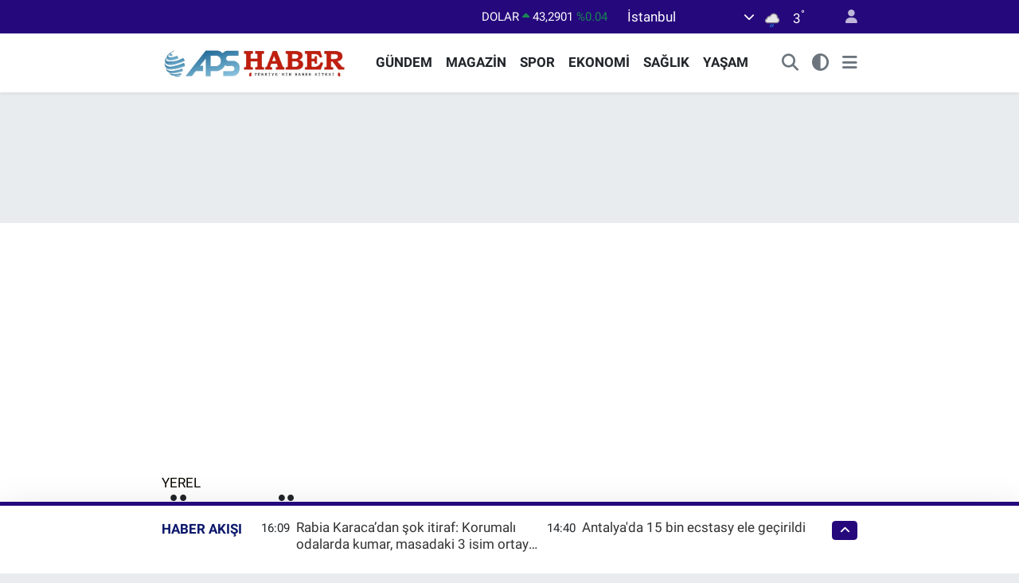

--- FILE ---
content_type: text/html; charset=utf-8
request_url: https://www.apshaber.com.tr/umit-ozlale-nitelikli-eleman-sorununu-cozecegiz
body_size: 30181
content:
<!DOCTYPE html>
<html lang="tr" data-theme="flow">
<head>
<link rel="dns-prefetch" href="//www.apshaber.com.tr">
<link rel="dns-prefetch" href="//apshabercomtr.teimg.com">
<link rel="dns-prefetch" href="//static.tebilisim.com">
<link rel="dns-prefetch" href="//www.googletagmanager.com">
<link rel="dns-prefetch" href="//cdn.onesignal.com">
<link rel="dns-prefetch" href="//cdn.weatherapi.com">
<link rel="dns-prefetch" href="//www.facebook.com">
<link rel="dns-prefetch" href="//www.twitter.com">
<link rel="dns-prefetch" href="//www.instagram.com">
<link rel="dns-prefetch" href="//www.youtube.com">
<link rel="dns-prefetch" href="//api.whatsapp.com">
<link rel="dns-prefetch" href="//x.com">
<link rel="dns-prefetch" href="//www.linkedin.com">
<link rel="dns-prefetch" href="//pinterest.com">
<link rel="dns-prefetch" href="//t.me">
<link rel="dns-prefetch" href="//media.api-sports.io">
<link rel="dns-prefetch" href="//www.google.com">
<link rel="dns-prefetch" href="//tebilisim.com">
<link rel="dns-prefetch" href="//facebook.com">
<link rel="dns-prefetch" href="//twitter.com">

    <meta charset="utf-8">
<title>Ümit Özlale: Nitelikli eleman sorununu çözeceğiz - Aps Haber</title>
<meta name="description" content="İzmir&#039;de sanayicilerle bir araya gelen İYİ Parti İzmir Büyükşehir Belediye Başkan Adayı Prof. Ümit Özlale, &#039;&#039;Özellikle nitelikli eleman sorunumuz çok büyük, bu sorunun çözümü için teknoloji kampüsleri kurulacak&#039;&#039; dedi">
<meta name="keywords" content="Ümit Özlale, izmir">
<link rel="canonical" href="https://www.apshaber.com.tr/umit-ozlale-nitelikli-eleman-sorununu-cozecegiz">
<meta name="viewport" content="width=device-width,initial-scale=1">
<meta name="X-UA-Compatible" content="IE=edge">
<meta name="robots" content="max-image-preview:large">
<meta name="theme-color" content="#25087c">
<meta name="title" content="Ümit Özlale: Nitelikli eleman sorununu çözeceğiz">
<meta name="articleSection" content="news">
<meta name="datePublished" content="2024-03-17T12:04:00+03:00">
<meta name="dateModified" content="2024-03-17T12:04:00+03:00">
<meta name="articleAuthor" content="Haber Merkezi">
<meta name="author" content="Haber Merkezi">
<link rel="amphtml" href="https://www.apshaber.com.tr/umit-ozlale-nitelikli-eleman-sorununu-cozecegiz/amp">
<meta property="og:site_name" content="Aps Haber">
<meta property="og:title" content="Ümit Özlale: Nitelikli eleman sorununu çözeceğiz">
<meta property="og:description" content="İzmir&#039;de sanayicilerle bir araya gelen İYİ Parti İzmir Büyükşehir Belediye Başkan Adayı Prof. Ümit Özlale, &#039;&#039;Özellikle nitelikli eleman sorunumuz çok büyük, bu sorunun çözümü için teknoloji kampüsleri kurulacak&#039;&#039; dedi">
<meta property="og:url" content="https://www.apshaber.com.tr/umit-ozlale-nitelikli-eleman-sorununu-cozecegiz">
<meta property="og:image" content="https://apshabercomtr.teimg.com/apshaber-com-tr/uploads/2024/03/umit-ozlale-tpf7-cover.jpg">
<meta property="og:type" content="article">
<meta property="og:article:published_time" content="2024-03-17T12:04:00+03:00">
<meta property="og:article:modified_time" content="2024-03-17T12:04:00+03:00">
<meta name="twitter:card" content="summary_large_image">
<meta name="twitter:site" content="@apshbr">
<meta name="twitter:title" content="Ümit Özlale: Nitelikli eleman sorununu çözeceğiz">
<meta name="twitter:description" content="İzmir&#039;de sanayicilerle bir araya gelen İYİ Parti İzmir Büyükşehir Belediye Başkan Adayı Prof. Ümit Özlale, &#039;&#039;Özellikle nitelikli eleman sorunumuz çok büyük, bu sorunun çözümü için teknoloji kampüsleri kurulacak&#039;&#039; dedi">
<meta name="twitter:image" content="https://apshabercomtr.teimg.com/apshaber-com-tr/uploads/2024/03/umit-ozlale-tpf7-cover.jpg">
<meta name="twitter:url" content="https://www.apshaber.com.tr/umit-ozlale-nitelikli-eleman-sorununu-cozecegiz">
<link rel="shortcut icon" type="image/x-icon" href="https://apshabercomtr.teimg.com/apshaber-com-tr/uploads/2023/04/fav-1.jpg">
<link rel="manifest" href="https://www.apshaber.com.tr/manifest.json?v=6.6.4" />
<link rel="preload" href="https://static.tebilisim.com/flow/assets/css/font-awesome/fa-solid-900.woff2" as="font" type="font/woff2" crossorigin />
<link rel="preload" href="https://static.tebilisim.com/flow/assets/css/font-awesome/fa-brands-400.woff2" as="font" type="font/woff2" crossorigin />
<link rel="preload" href="https://static.tebilisim.com/flow/assets/css/weather-icons/font/weathericons-regular-webfont.woff2" as="font" type="font/woff2" crossorigin />
<link rel="preload" href="https://static.tebilisim.com/flow/vendor/te/fonts/roboto/KFOlCnqEu92Fr1MmEU9fBBc4AMP6lQ.woff2" as="font" type="font/woff2" crossorigin />
<link rel="preload" href="https://static.tebilisim.com/flow/vendor/te/fonts/roboto/KFOlCnqEu92Fr1MmEU9fChc4AMP6lbBP.woff2" as="font" type="font/woff2" crossorigin />
<link rel="preload" href="https://static.tebilisim.com/flow/vendor/te/fonts/roboto/KFOlCnqEu92Fr1MmWUlfBBc4AMP6lQ.woff2" as="font" type="font/woff2" crossorigin />
<link rel="preload" href="https://static.tebilisim.com/flow/vendor/te/fonts/roboto/KFOlCnqEu92Fr1MmWUlfChc4AMP6lbBP.woff2" as="font" type="font/woff2" crossorigin />
<link rel="preload" href="https://static.tebilisim.com/flow/vendor/te/fonts/roboto/KFOmCnqEu92Fr1Mu4mxKKTU1Kg.woff2" as="font" type="font/woff2" crossorigin />
<link rel="preload" href="https://static.tebilisim.com/flow/vendor/te/fonts/roboto/KFOmCnqEu92Fr1Mu7GxKKTU1Kvnz.woff2" as="font" type="font/woff2" crossorigin />

<link rel="preload"
	href="https://static.tebilisim.com/flow/vendor/te/fonts/metropolis/metropolis-bold.woff2"
	as="font" type="font/woff2" crossorigin />
<link rel="preload"
	href="https://static.tebilisim.com/flow/vendor/te/fonts/metropolis/metropolis-light.woff2"
	as="font" type="font/woff2" crossorigin />
<link rel="preload"
	href="https://static.tebilisim.com/flow/vendor/te/fonts/metropolis/metropolis-medium.woff2"
	as="font" type="font/woff2" crossorigin />
<link rel="preload"
	href="https://static.tebilisim.com/flow/vendor/te/fonts/metropolis/metropolis-regular.woff2"
	as="font" type="font/woff2" crossorigin />
<link rel="preload"
	href="https://static.tebilisim.com/flow/vendor/te/fonts/metropolis/metropolis-semibold.woff2"
	as="font" type="font/woff2" crossorigin />

<link rel="preload" as="style" href="https://static.tebilisim.com/flow/vendor/te/fonts/roboto.css?v=6.6.4">
<link rel="stylesheet" href="https://static.tebilisim.com/flow/vendor/te/fonts/roboto.css?v=6.6.4">
<link rel="preload" as="style" href="https://static.tebilisim.com/flow/vendor/te/fonts/metropolis.css?v=6.6.4">
<link rel="stylesheet" href="https://static.tebilisim.com/flow/vendor/te/fonts/metropolis.css?v=6.6.4">

<style>:root {
        --te-link-color: #333;
        --te-link-hover-color: #000;
        --te-font: "Roboto";
        --te-secondary-font: "Metropolis";
        --te-h1-font-size: 56px;
        --te-color: #25087c;
        --te-hover-color: #0b176a;
        --mm-ocd-width: 85%!important; /*  Mobil Menü Genişliği */
        --swiper-theme-color: var(--te-color)!important;
        --header-13-color: #ffc107;
    }</style><link rel="preload" as="style" href="https://static.tebilisim.com/flow/assets/vendor/bootstrap/css/bootstrap.min.css?v=6.6.4">
<link rel="stylesheet" href="https://static.tebilisim.com/flow/assets/vendor/bootstrap/css/bootstrap.min.css?v=6.6.4">
<link rel="preload" as="style" href="https://static.tebilisim.com/flow/assets/css/app6.6.4.min.css">
<link rel="stylesheet" href="https://static.tebilisim.com/flow/assets/css/app6.6.4.min.css">



<script type="application/ld+json">{"@context":"https:\/\/schema.org","@type":"WebSite","url":"https:\/\/www.apshaber.com.tr","potentialAction":{"@type":"SearchAction","target":"https:\/\/www.apshaber.com.tr\/arama?q={query}","query-input":"required name=query"}}</script>

<script type="application/ld+json">{"@context":"https:\/\/schema.org","@type":"NewsMediaOrganization","url":"https:\/\/www.apshaber.com.tr","name":"Aps Haber","logo":"https:\/\/apshabercomtr.teimg.com\/apshaber-com-tr\/uploads\/2024\/03\/56-7.png","sameAs":["https:\/\/www.facebook.com\/apshaber","https:\/\/www.twitter.com\/apshbr","https:\/\/www.youtube.com\/@apshaber","https:\/\/www.instagram.com\/apshaber"]}</script>

<script type="application/ld+json">{"@context":"https:\/\/schema.org","@graph":[{"@type":"SiteNavigationElement","name":"Ana Sayfa","url":"https:\/\/www.apshaber.com.tr","@id":"https:\/\/www.apshaber.com.tr"},{"@type":"SiteNavigationElement","name":"G\u00dcNDEM","url":"https:\/\/www.apshaber.com.tr\/gundem","@id":"https:\/\/www.apshaber.com.tr\/gundem"},{"@type":"SiteNavigationElement","name":"ASAY\u0130\u015e","url":"https:\/\/www.apshaber.com.tr\/asayis","@id":"https:\/\/www.apshaber.com.tr\/asayis"},{"@type":"SiteNavigationElement","name":"SPOR","url":"https:\/\/www.apshaber.com.tr\/spor","@id":"https:\/\/www.apshaber.com.tr\/spor"},{"@type":"SiteNavigationElement","name":"MAGAZ\u0130N","url":"https:\/\/www.apshaber.com.tr\/magazin","@id":"https:\/\/www.apshaber.com.tr\/magazin"},{"@type":"SiteNavigationElement","name":"YEREL","url":"https:\/\/www.apshaber.com.tr\/yerel","@id":"https:\/\/www.apshaber.com.tr\/yerel"},{"@type":"SiteNavigationElement","name":"EKONOM\u0130","url":"https:\/\/www.apshaber.com.tr\/ekonomi","@id":"https:\/\/www.apshaber.com.tr\/ekonomi"},{"@type":"SiteNavigationElement","name":"SA\u011eLIK","url":"https:\/\/www.apshaber.com.tr\/saglik","@id":"https:\/\/www.apshaber.com.tr\/saglik"},{"@type":"SiteNavigationElement","name":"YA\u015eAM","url":"https:\/\/www.apshaber.com.tr\/yasam","@id":"https:\/\/www.apshaber.com.tr\/yasam"},{"@type":"SiteNavigationElement","name":"K\u00dcLT\u00dcR  SANAT","url":"https:\/\/www.apshaber.com.tr\/kultur-sanat","@id":"https:\/\/www.apshaber.com.tr\/kultur-sanat"},{"@type":"SiteNavigationElement","name":"E\u011e\u0130T\u0130M","url":"https:\/\/www.apshaber.com.tr\/egitim","@id":"https:\/\/www.apshaber.com.tr\/egitim"},{"@type":"SiteNavigationElement","name":"S\u0130YASET","url":"https:\/\/www.apshaber.com.tr\/siyaset","@id":"https:\/\/www.apshaber.com.tr\/siyaset"},{"@type":"SiteNavigationElement","name":"D\u00dcNYA","url":"https:\/\/www.apshaber.com.tr\/dunya","@id":"https:\/\/www.apshaber.com.tr\/dunya"},{"@type":"SiteNavigationElement","name":"Politika","url":"https:\/\/www.apshaber.com.tr\/politika","@id":"https:\/\/www.apshaber.com.tr\/politika"},{"@type":"SiteNavigationElement","name":"Teknoloji","url":"https:\/\/www.apshaber.com.tr\/teknoloji","@id":"https:\/\/www.apshaber.com.tr\/teknoloji"},{"@type":"SiteNavigationElement","name":"T\u00fcm haberler","url":"https:\/\/www.apshaber.com.tr\/tum-haberler","@id":"https:\/\/www.apshaber.com.tr\/tum-haberler"},{"@type":"SiteNavigationElement","name":"Artvin","url":"https:\/\/www.apshaber.com.tr\/artvin","@id":"https:\/\/www.apshaber.com.tr\/artvin"},{"@type":"SiteNavigationElement","name":"Batman","url":"https:\/\/www.apshaber.com.tr\/batman","@id":"https:\/\/www.apshaber.com.tr\/batman"},{"@type":"SiteNavigationElement","name":"Bing\u00f6l","url":"https:\/\/www.apshaber.com.tr\/bingol","@id":"https:\/\/www.apshaber.com.tr\/bingol"},{"@type":"SiteNavigationElement","name":"Ardahan","url":"https:\/\/www.apshaber.com.tr\/ardahan","@id":"https:\/\/www.apshaber.com.tr\/ardahan"},{"@type":"SiteNavigationElement","name":"Kahramanmara\u015f","url":"https:\/\/www.apshaber.com.tr\/kahramanmaras","@id":"https:\/\/www.apshaber.com.tr\/kahramanmaras"},{"@type":"SiteNavigationElement","name":"Hakkari","url":"https:\/\/www.apshaber.com.tr\/hakkari","@id":"https:\/\/www.apshaber.com.tr\/hakkari"},{"@type":"SiteNavigationElement","name":"Tokat","url":"https:\/\/www.apshaber.com.tr\/tokat-1","@id":"https:\/\/www.apshaber.com.tr\/tokat-1"},{"@type":"SiteNavigationElement","name":"Tunceli","url":"https:\/\/www.apshaber.com.tr\/tunceli","@id":"https:\/\/www.apshaber.com.tr\/tunceli"},{"@type":"SiteNavigationElement","name":"\u0130leti\u015fim","url":"https:\/\/www.apshaber.com.tr\/iletisim","@id":"https:\/\/www.apshaber.com.tr\/iletisim"},{"@type":"SiteNavigationElement","name":"K\u00fcnye","url":"https:\/\/www.apshaber.com.tr\/kunye","@id":"https:\/\/www.apshaber.com.tr\/kunye"},{"@type":"SiteNavigationElement","name":"Gizlilik S\u00f6zle\u015fmesi","url":"https:\/\/www.apshaber.com.tr\/gizlilik-sozlesmesi","@id":"https:\/\/www.apshaber.com.tr\/gizlilik-sozlesmesi"},{"@type":"SiteNavigationElement","name":"Yazarlar","url":"https:\/\/www.apshaber.com.tr\/yazarlar","@id":"https:\/\/www.apshaber.com.tr\/yazarlar"},{"@type":"SiteNavigationElement","name":"Foto Galeri","url":"https:\/\/www.apshaber.com.tr\/foto-galeri","@id":"https:\/\/www.apshaber.com.tr\/foto-galeri"},{"@type":"SiteNavigationElement","name":"Video Galeri","url":"https:\/\/www.apshaber.com.tr\/video","@id":"https:\/\/www.apshaber.com.tr\/video"},{"@type":"SiteNavigationElement","name":"Biyografiler","url":"https:\/\/www.apshaber.com.tr\/biyografi","@id":"https:\/\/www.apshaber.com.tr\/biyografi"},{"@type":"SiteNavigationElement","name":"Firma Rehberi","url":"https:\/\/www.apshaber.com.tr\/rehber","@id":"https:\/\/www.apshaber.com.tr\/rehber"},{"@type":"SiteNavigationElement","name":"Seri \u0130lanlar","url":"https:\/\/www.apshaber.com.tr\/ilan","@id":"https:\/\/www.apshaber.com.tr\/ilan"},{"@type":"SiteNavigationElement","name":"R\u00f6portajlar","url":"https:\/\/www.apshaber.com.tr\/roportaj","@id":"https:\/\/www.apshaber.com.tr\/roportaj"},{"@type":"SiteNavigationElement","name":"\u0130stanbul Bug\u00fcn, Yar\u0131n ve 1 Haftal\u0131k Hava Durumu Tahmini","url":"https:\/\/www.apshaber.com.tr\/istanbul-hava-durumu","@id":"https:\/\/www.apshaber.com.tr\/istanbul-hava-durumu"},{"@type":"SiteNavigationElement","name":"\u0130stanbul Namaz Vakitleri","url":"https:\/\/www.apshaber.com.tr\/istanbul-namaz-vakitleri","@id":"https:\/\/www.apshaber.com.tr\/istanbul-namaz-vakitleri"},{"@type":"SiteNavigationElement","name":"Puan Durumu ve Fikst\u00fcr","url":"https:\/\/www.apshaber.com.tr\/futbol\/st-super-lig-puan-durumu-ve-fikstur","@id":"https:\/\/www.apshaber.com.tr\/futbol\/st-super-lig-puan-durumu-ve-fikstur"}]}</script>

<script type="application/ld+json">{"@context":"https:\/\/schema.org","@type":"BreadcrumbList","itemListElement":[{"@type":"ListItem","position":1,"item":{"@type":"Thing","@id":"https:\/\/www.apshaber.com.tr","name":"Haberler"}}]}</script>
<script type="application/ld+json">{"@context":"https:\/\/schema.org","@type":"NewsArticle","headline":"\u00dcmit \u00d6zlale: Nitelikli eleman sorununu \u00e7\u00f6zece\u011fiz","articleSection":"YEREL","dateCreated":"2024-03-17T12:04:00+03:00","datePublished":"2024-03-17T12:04:00+03:00","dateModified":"2024-03-17T12:04:00+03:00","wordCount":637,"genre":"news","mainEntityOfPage":{"@type":"WebPage","@id":"https:\/\/www.apshaber.com.tr\/umit-ozlale-nitelikli-eleman-sorununu-cozecegiz"},"articleBody":"<h2><\/h2>\r\n\r\n<p><\/p>\r\n\r\n<p><\/p>\r\n\r\n<p><strong>APS HABER \/ O\u011eUZHAN ARSLAN - <\/strong>\u0130Y\u0130 Parti \u0130zmir B\u00fcy\u00fck\u015fehir Belediye Ba\u015fkan Aday\u0131 Prof. \u00dcmit \u00d6zlale, Atat\u00fcrk Organize Sanayi B\u00f6lgesi\u2019nde (\u0130AOSB) sanayicilerle bulu\u015farak projelerini anlatt\u0131. Teknoloji Kamp\u00fcsleri kurarak sanayicinin nitelikli eleman sorununu \u00e7\u00f6zeceklerini dile getiren \u00d6zlale, CNS operat\u00f6r\u00fcnden yaz\u0131l\u0131mc\u0131ya kadar ihtiya\u00e7 duyulan her alanda gen\u00e7lere e\u011fitim vererek i\u015f sahibi yapacaklar\u0131n\u0131 s\u00f6yledi.<\/p>\r\n\r\n<p>\u0130AOSB Y\u00f6netim Kurulu Ba\u015fkan\u0131 Cenk Karace toplant\u0131n\u0131n a\u00e7\u0131l\u0131\u015f\u0131nda yapt\u0131\u011f\u0131 konu\u015fmada \u0130zmir B\u00fcy\u00fck\u015fehir Belediye Ba\u015fkan Aday\u0131 Prof. \u00dcmit \u00d6zlale\u2019yi a\u011f\u0131rlamaktan mutlu olduklar\u0131n\u0131 s\u00f6yledi.<\/p>\r\n\r\n<p><\/p>\r\n\r\n<h2><strong>\u201cKent ekonomisini b\u00fcy\u00fcten ba\u015fkanlar istiyoruz''<\/strong><\/h2>\r\n\r\n<p>Belediye ba\u015fkanlar\u0131n\u0131n rutin i\u015flerinin yan\u0131nda kentin sorunlar\u0131n\u0131 \u00e7\u00f6zen, vizyonlar\u0131 ile hayata ge\u00e7irecekleri projelerle kenti gelece\u011fe ta\u015f\u0131mas\u0131 gerekti\u011finin alt\u0131n\u0131 \u00e7izen Karace \u201cKent ekonomisini b\u00fcy\u00fcten ba\u015fkanlar istiyoruz. Belediye ba\u015fkanlar\u0131m\u0131zdan i\u015flerimizi kolayla\u015ft\u0131rmalar\u0131n\u0131 bu sayede \u00fclkeye olan katk\u0131m\u0131z\u0131 daha da art\u0131rmak istiyoruz. \u00d6zellikle nitelikli eleman sorunumuz \u00e7ok b\u00fcy\u00fck. Bu konuda hem belediyelerden hem de merkezi h\u00fck\u00fcmetten beklentilerimiz \u00e7ok. B\u00f6lgemize iyi bir mesleki ve teknik anadolu lisemiz var ama bu okullar\u0131n say\u0131s\u0131n\u0131n artmas\u0131n\u0131 ve mevcut okullar\u0131n da niteli\u011finin y\u00fckseltilmesini bekliyoruz\u201d dedi.<\/p>\r\n\r\n<h2><strong>Teknoloji Kamp\u00fcsleri<\/strong><\/h2>\r\n\r\n<p>Belediye ba\u015fkanlar\u0131n\u0131n \u00e7\u00f6p toplamak ve yol yapmak d\u0131\u015f\u0131nda da projeleri ile kenti gelece\u011fe haz\u0131rlamas\u0131 gerekti\u011fini d\u00fc\u015f\u00fcnd\u00fc\u011f\u00fcn\u00fc belirten \u0130Y\u0130 Parti \u0130zmir B\u00fcy\u00fck\u015fehir Belediye Ba\u015fkan Aday\u0131 Prof. \u00dcmit \u00d6zlale, her alanda projeleri ile \u0130zmir\u2019i ge\u00e7mi\u015fteki gibi hak etti\u011fi noktaya ta\u015f\u0131may\u0131 planlad\u0131klar\u0131n\u0131 s\u00f6yledi. T\u00fcrkiye\u2019de sanayicilerin \u015fu anda en b\u00fcy\u00fck sorunlar\u0131n\u0131n nitelikli \u00e7al\u0131\u015fan bulamamak oldu\u011funa i\u015faret eden \u00d6zlale, bu sorunun \u00e7\u00f6z\u00fcm\u00fc i\u00e7in teknoloji kamp\u00fcsleri kuracaklar\u0131n\u0131 kaydetti.<\/p>\r\n\r\n<p><\/p>\r\n\r\n<h2><strong>Nitelikli \u00e7al\u0131\u015fanlar yeti\u015ftirilecek<\/strong><\/h2>\r\n\r\n<p>Se\u00e7ilmesi halinde \u0130zmir\u2019de ilk teknoloji kamp\u00fcs\u00fcn\u00fc en \u00e7ok y\u00fcksek lisans ve doktora yapanlar\u0131n ya\u015fad\u0131\u011f\u0131 ancak Y\u00fcksek \u00f6\u011fretim kurumu bulunmayan Kar\u015f\u0131yaka\u2019da kurmay\u0131 pland\u0131\u011f\u0131n\u0131 anlatan \u00d6zlale, \u201cBu kamp\u00fcslerin \u0130zmir\u2019deki OSB\u2019lerde de uydu merkezleri olacak. M\u00fcfredat\u0131 tamamen nitelikli \u00e7al\u0131\u015fana ihtiya\u00e7 duyan i\u015f d\u00fcnyas\u0131 belirleyecek. Burada 16-18 ay gibi k\u0131sa s\u00fcreli e\u011fitimler verip CNS operat\u00f6r\u00fcnden yaz\u0131l\u0131mc\u0131ya kadar ihtiya\u00e7 duyulan her alanda i\u015f d\u00fcnyas\u0131na nitelikli \u00e7al\u0131\u015fan yeti\u015ftirece\u011fiz. Bug\u00fcn 15-24 ya\u015f grubundaki gen\u00e7lerin \u00fc\u00e7te biri ne okula gidiyor ne de bir i\u015fte \u00e7al\u0131\u015f\u0131yor. Bu yap\u0131y\u0131 ancak i\u015f d\u00fcnyas\u0131 ile birlikte bu \u015fekilde \u00e7\u00f6zebiliriz\u201d dedi.<\/p>\r\n\r\n<p><\/p>\r\n\r\n<h2><strong>\u0130novasyon ve tasar\u0131m kenti haline gelecek<\/strong><\/h2>\r\n\r\n<p>\u0130zmir ekonomisinin ne yaz\u0131k ki di\u011fer kentlere g\u00f6re ivme kaybetti\u011fini, 80\u2019li y\u0131llarda \u0130stanbul ile beraber de\u011ferlendirilen kentin bug\u00fcn bir\u00e7ok kentin gerisinde kald\u0131\u011f\u0131n\u0131 an\u0131msatan \u00d6zlale, \u0130zmir\u2019in D\u00f6rd\u00fcnc\u00fc Sanayi Devrim olan katma de\u011ferli \u00fcretin, dijitalle\u015fme ve ve giri\u015fimcilik ile bu ivmeyi yeniden kazanabilece\u011fini s\u00f6yledi. \u0130zmir\u2019in zenginle\u015fmesi i\u00e7in inovasyon ve tasar\u0131m\u0131n ba\u015fkenti haline gelmesi gerekti\u011fini beliren \u00d6zlale, \u201cLiman D\u00f6n\u00fc\u015f\u00fcm projesi ile liman arkas\u0131n\u0131 bir tasar\u0131m kasabas\u0131 yapmak istiyoruz. Bu kasaba grafik, ara y\u00fcz, tasar\u0131m, peyzaj gibi alanlarda \u00e7al\u0131\u015facak. Limanda ayr\u0131ca serbest ticaret b\u00f6lgesi ve e\u011fitim kamp\u00fcs\u00fc de olacak. \u0130kisinin ortas\u0131nda ise Performans sanatlar\u0131 merkezi olacak. Basmane \u00c7ukuru\u2019nun oldu\u011fu yere de k\u00fc\u00e7\u00fck bir silikon vadisi kuraca\u011f\u0131z. Gen\u00e7ler burada ar-ge ve inovasyon yapacak. Hi\u00e7bir gencin \u0130zmir\u2019den ayr\u0131lmad\u0131\u011f\u0131, kendi i\u015fini kurdu\u011fu ve sevdi\u011fi i\u015fte \u00e7al\u0131\u015ft\u0131\u011f\u0131 bir kent hedefliyoruz\u201d diye konu\u015ftu.<\/p>\r\n\r\n<p><\/p>","description":"\u0130zmir'de sanayicilerle bir araya gelen \u0130Y\u0130 Parti \u0130zmir B\u00fcy\u00fck\u015fehir Belediye Ba\u015fkan Aday\u0131 Prof. \u00dcmit \u00d6zlale, ''\u00d6zellikle nitelikli eleman sorunumuz \u00e7ok b\u00fcy\u00fck, bu sorunun \u00e7\u00f6z\u00fcm\u00fc i\u00e7in teknoloji kamp\u00fcsleri kurulacak'' dedi","inLanguage":"tr-TR","keywords":["\u00dcmit \u00d6zlale","izmir"],"image":{"@type":"ImageObject","url":"https:\/\/apshabercomtr.teimg.com\/crop\/1280x720\/apshaber-com-tr\/uploads\/2024\/03\/umit-ozlale-tpf7-cover.jpg","width":"1280","height":"720","caption":"\u00dcmit \u00d6zlale: Nitelikli eleman sorununu \u00e7\u00f6zece\u011fiz"},"publishingPrinciples":"https:\/\/www.apshaber.com.tr\/gizlilik-sozlesmesi","isFamilyFriendly":"http:\/\/schema.org\/True","isAccessibleForFree":"http:\/\/schema.org\/True","publisher":{"@type":"Organization","name":"Aps Haber","image":"https:\/\/apshabercomtr.teimg.com\/apshaber-com-tr\/uploads\/2024\/03\/56-7.png","logo":{"@type":"ImageObject","url":"https:\/\/apshabercomtr.teimg.com\/apshaber-com-tr\/uploads\/2024\/03\/56-7.png","width":"640","height":"375"}},"author":{"@type":"Person","name":"Aps Haber","honorificPrefix":"","jobTitle":"","url":null}}</script>
<script data-cfasync="false" src="https://static.tebilisim.com/flow/assets/js/dark-mode.js?v=6.6.4"></script>




<style>
.mega-menu {z-index: 9999 !important;}
@media screen and (min-width: 1620px) {
    .container {width: 1280px!important; max-width: 1280px!important;}
    #ad_36 {margin-right: 15px !important;}
    #ad_9 {margin-left: 15px !important;}
}

@media screen and (min-width: 1325px) and (max-width: 1620px) {
    .container {width: 1100px!important; max-width: 1100px!important;}
    #ad_36 {margin-right: 100px !important;}
    #ad_9 {margin-left: 100px !important;}
}
@media screen and (min-width: 1295px) and (max-width: 1325px) {
    .container {width: 990px!important; max-width: 990px!important;}
    #ad_36 {margin-right: 165px !important;}
    #ad_9 {margin-left: 165px !important;}
}
@media screen and (min-width: 1200px) and (max-width: 1295px) {
    .container {width: 900px!important; max-width: 900px!important;}
    #ad_36 {margin-right: 210px !important;}
    #ad_9 {margin-left: 210px !important;}

}
</style><meta name="facebook-domain-verification" content="gvwnm0dgj61iyrjo5lz9ri3kofhnej" />

<script async src="https://www.googletagmanager.com/gtag/js?id=G-2W867HYTR4" type="7e8ab90061dc9c01ddeb3315-text/javascript"></script>
</script><script src="https://cdn.onesignal.com/sdks/web/v16/OneSignalSDK.page.js" defer type="7e8ab90061dc9c01ddeb3315-text/javascript"></script>
<script type="7e8ab90061dc9c01ddeb3315-text/javascript">
  window.OneSignalDeferred = window.OneSignalDeferred || [];
  OneSignalDeferred.push(async function(OneSignal) {
    await OneSignal.init({
      appId: "652eb628-973f-4f81-b62d-d07fa75e4908",
    });
  });
</script>





</head>




<body class="d-flex flex-column min-vh-100">

    
    

    <header class="header-4">
    <div class="top-header d-none d-lg-block">
        <div class="container">
            <div class="d-flex justify-content-between align-items-center">

                

                                    <div class="position-relative overflow-hidden ms-auto text-end" style="height: 36px;">
                        <!-- PİYASALAR -->
<div class="newsticker mini small">
    <ul class="newsticker__list list-unstyled" data-header="4">
                <li class="newsticker__item col dolar">DOLAR
            <span class="text-success"><i class="fa fa-caret-up"></i></span>
            <span class="value">43,2901</span>
            <span class="text-success">%0.04</span>
        </li>
                <li class="newsticker__item col euro">EURO
            <span class="text-secondary"><i class="fa fa-caret-right"></i></span>
            <span class="value">50,4437</span>
            <span class="text-secondary">%0</span>
        </li>
                <li class="newsticker__item col sterlin">STERLİN
            <span class="text-danger"><i class="fa fa-caret-down"></i></span>
            <span class="value">58,1255</span>
            <span class="text-danger">%-0.07</span>
        </li>
                <li class="newsticker__item col altin">G.ALTIN
            <span class="text-success"><i class="fa fa-caret-up"></i></span>
            <span class="value">6503.73</span>
            <span class="text-success">%0.1</span>
        </li>
                <li class="newsticker__item col bist">BİST100
            <span class="text-success"><i class="fa fa-caret-up"></i></span>
            <span class="value">12.748</span>
            <span class="text-success">%63</span>
        </li>
                <li class="newsticker__item col btc">BITCOIN
            <span class="text-danger"><i class="fa fa-caret-down"></i></span>
            <span class="value">92.566,07</span>
            <span class="text-danger">%-2.16</span>
        </li>
            </ul>
</div>


                    </div>
                    <div class="d-flex justify-content-end align-items-center text-light ms-4 weather-widget mini">
                        <!-- HAVA DURUMU -->

            <div class="weather d-none d-xl-block me-2" data-header="4">
            <div class="custom-selectbox text-white" onclick="if (!window.__cfRLUnblockHandlers) return false; toggleDropdown(this)" style="width: 100%" data-cf-modified-7e8ab90061dc9c01ddeb3315-="">
    <div class="d-flex justify-content-between align-items-center">
        <span style="">İstanbul</span>
        <i class="fas fa-chevron-down" style="font-size: 14px"></i>
    </div>
    <ul class="bg-white text-dark overflow-widget" style="min-height: 100px; max-height: 300px">
                    <li>
                <a href="https://www.apshaber.com.tr/adana-hava-durumu" title="Adana Hava Durumu" class="text-dark">
                    Adana
                </a>
            </li>
                    <li>
                <a href="https://www.apshaber.com.tr/adiyaman-hava-durumu" title="Adıyaman Hava Durumu" class="text-dark">
                    Adıyaman
                </a>
            </li>
                    <li>
                <a href="https://www.apshaber.com.tr/afyonkarahisar-hava-durumu" title="Afyonkarahisar Hava Durumu" class="text-dark">
                    Afyonkarahisar
                </a>
            </li>
                    <li>
                <a href="https://www.apshaber.com.tr/agri-hava-durumu" title="Ağrı Hava Durumu" class="text-dark">
                    Ağrı
                </a>
            </li>
                    <li>
                <a href="https://www.apshaber.com.tr/aksaray-hava-durumu" title="Aksaray Hava Durumu" class="text-dark">
                    Aksaray
                </a>
            </li>
                    <li>
                <a href="https://www.apshaber.com.tr/amasya-hava-durumu" title="Amasya Hava Durumu" class="text-dark">
                    Amasya
                </a>
            </li>
                    <li>
                <a href="https://www.apshaber.com.tr/ankara-hava-durumu" title="Ankara Hava Durumu" class="text-dark">
                    Ankara
                </a>
            </li>
                    <li>
                <a href="https://www.apshaber.com.tr/antalya-hava-durumu" title="Antalya Hava Durumu" class="text-dark">
                    Antalya
                </a>
            </li>
                    <li>
                <a href="https://www.apshaber.com.tr/ardahan-hava-durumu" title="Ardahan Hava Durumu" class="text-dark">
                    Ardahan
                </a>
            </li>
                    <li>
                <a href="https://www.apshaber.com.tr/artvin-hava-durumu" title="Artvin Hava Durumu" class="text-dark">
                    Artvin
                </a>
            </li>
                    <li>
                <a href="https://www.apshaber.com.tr/aydin-hava-durumu" title="Aydın Hava Durumu" class="text-dark">
                    Aydın
                </a>
            </li>
                    <li>
                <a href="https://www.apshaber.com.tr/balikesir-hava-durumu" title="Balıkesir Hava Durumu" class="text-dark">
                    Balıkesir
                </a>
            </li>
                    <li>
                <a href="https://www.apshaber.com.tr/bartin-hava-durumu" title="Bartın Hava Durumu" class="text-dark">
                    Bartın
                </a>
            </li>
                    <li>
                <a href="https://www.apshaber.com.tr/batman-hava-durumu" title="Batman Hava Durumu" class="text-dark">
                    Batman
                </a>
            </li>
                    <li>
                <a href="https://www.apshaber.com.tr/bayburt-hava-durumu" title="Bayburt Hava Durumu" class="text-dark">
                    Bayburt
                </a>
            </li>
                    <li>
                <a href="https://www.apshaber.com.tr/bilecik-hava-durumu" title="Bilecik Hava Durumu" class="text-dark">
                    Bilecik
                </a>
            </li>
                    <li>
                <a href="https://www.apshaber.com.tr/bingol-hava-durumu" title="Bingöl Hava Durumu" class="text-dark">
                    Bingöl
                </a>
            </li>
                    <li>
                <a href="https://www.apshaber.com.tr/bitlis-hava-durumu" title="Bitlis Hava Durumu" class="text-dark">
                    Bitlis
                </a>
            </li>
                    <li>
                <a href="https://www.apshaber.com.tr/bolu-hava-durumu" title="Bolu Hava Durumu" class="text-dark">
                    Bolu
                </a>
            </li>
                    <li>
                <a href="https://www.apshaber.com.tr/burdur-hava-durumu" title="Burdur Hava Durumu" class="text-dark">
                    Burdur
                </a>
            </li>
                    <li>
                <a href="https://www.apshaber.com.tr/bursa-hava-durumu" title="Bursa Hava Durumu" class="text-dark">
                    Bursa
                </a>
            </li>
                    <li>
                <a href="https://www.apshaber.com.tr/canakkale-hava-durumu" title="Çanakkale Hava Durumu" class="text-dark">
                    Çanakkale
                </a>
            </li>
                    <li>
                <a href="https://www.apshaber.com.tr/cankiri-hava-durumu" title="Çankırı Hava Durumu" class="text-dark">
                    Çankırı
                </a>
            </li>
                    <li>
                <a href="https://www.apshaber.com.tr/corum-hava-durumu" title="Çorum Hava Durumu" class="text-dark">
                    Çorum
                </a>
            </li>
                    <li>
                <a href="https://www.apshaber.com.tr/denizli-hava-durumu" title="Denizli Hava Durumu" class="text-dark">
                    Denizli
                </a>
            </li>
                    <li>
                <a href="https://www.apshaber.com.tr/diyarbakir-hava-durumu" title="Diyarbakır Hava Durumu" class="text-dark">
                    Diyarbakır
                </a>
            </li>
                    <li>
                <a href="https://www.apshaber.com.tr/duzce-hava-durumu" title="Düzce Hava Durumu" class="text-dark">
                    Düzce
                </a>
            </li>
                    <li>
                <a href="https://www.apshaber.com.tr/edirne-hava-durumu" title="Edirne Hava Durumu" class="text-dark">
                    Edirne
                </a>
            </li>
                    <li>
                <a href="https://www.apshaber.com.tr/elazig-hava-durumu" title="Elazığ Hava Durumu" class="text-dark">
                    Elazığ
                </a>
            </li>
                    <li>
                <a href="https://www.apshaber.com.tr/erzincan-hava-durumu" title="Erzincan Hava Durumu" class="text-dark">
                    Erzincan
                </a>
            </li>
                    <li>
                <a href="https://www.apshaber.com.tr/erzurum-hava-durumu" title="Erzurum Hava Durumu" class="text-dark">
                    Erzurum
                </a>
            </li>
                    <li>
                <a href="https://www.apshaber.com.tr/eskisehir-hava-durumu" title="Eskişehir Hava Durumu" class="text-dark">
                    Eskişehir
                </a>
            </li>
                    <li>
                <a href="https://www.apshaber.com.tr/gaziantep-hava-durumu" title="Gaziantep Hava Durumu" class="text-dark">
                    Gaziantep
                </a>
            </li>
                    <li>
                <a href="https://www.apshaber.com.tr/giresun-hava-durumu" title="Giresun Hava Durumu" class="text-dark">
                    Giresun
                </a>
            </li>
                    <li>
                <a href="https://www.apshaber.com.tr/gumushane-hava-durumu" title="Gümüşhane Hava Durumu" class="text-dark">
                    Gümüşhane
                </a>
            </li>
                    <li>
                <a href="https://www.apshaber.com.tr/hakkari-hava-durumu" title="Hakkari Hava Durumu" class="text-dark">
                    Hakkari
                </a>
            </li>
                    <li>
                <a href="https://www.apshaber.com.tr/hatay-hava-durumu" title="Hatay Hava Durumu" class="text-dark">
                    Hatay
                </a>
            </li>
                    <li>
                <a href="https://www.apshaber.com.tr/igdir-hava-durumu" title="Iğdır Hava Durumu" class="text-dark">
                    Iğdır
                </a>
            </li>
                    <li>
                <a href="https://www.apshaber.com.tr/isparta-hava-durumu" title="Isparta Hava Durumu" class="text-dark">
                    Isparta
                </a>
            </li>
                    <li>
                <a href="https://www.apshaber.com.tr/istanbul-hava-durumu" title="İstanbul Hava Durumu" class="text-dark">
                    İstanbul
                </a>
            </li>
                    <li>
                <a href="https://www.apshaber.com.tr/izmir-hava-durumu" title="İzmir Hava Durumu" class="text-dark">
                    İzmir
                </a>
            </li>
                    <li>
                <a href="https://www.apshaber.com.tr/kahramanmaras-hava-durumu" title="Kahramanmaraş Hava Durumu" class="text-dark">
                    Kahramanmaraş
                </a>
            </li>
                    <li>
                <a href="https://www.apshaber.com.tr/karabuk-hava-durumu" title="Karabük Hava Durumu" class="text-dark">
                    Karabük
                </a>
            </li>
                    <li>
                <a href="https://www.apshaber.com.tr/karaman-hava-durumu" title="Karaman Hava Durumu" class="text-dark">
                    Karaman
                </a>
            </li>
                    <li>
                <a href="https://www.apshaber.com.tr/kars-hava-durumu" title="Kars Hava Durumu" class="text-dark">
                    Kars
                </a>
            </li>
                    <li>
                <a href="https://www.apshaber.com.tr/kastamonu-hava-durumu" title="Kastamonu Hava Durumu" class="text-dark">
                    Kastamonu
                </a>
            </li>
                    <li>
                <a href="https://www.apshaber.com.tr/kayseri-hava-durumu" title="Kayseri Hava Durumu" class="text-dark">
                    Kayseri
                </a>
            </li>
                    <li>
                <a href="https://www.apshaber.com.tr/kirikkale-hava-durumu" title="Kırıkkale Hava Durumu" class="text-dark">
                    Kırıkkale
                </a>
            </li>
                    <li>
                <a href="https://www.apshaber.com.tr/kirklareli-hava-durumu" title="Kırklareli Hava Durumu" class="text-dark">
                    Kırklareli
                </a>
            </li>
                    <li>
                <a href="https://www.apshaber.com.tr/kirsehir-hava-durumu" title="Kırşehir Hava Durumu" class="text-dark">
                    Kırşehir
                </a>
            </li>
                    <li>
                <a href="https://www.apshaber.com.tr/kilis-hava-durumu" title="Kilis Hava Durumu" class="text-dark">
                    Kilis
                </a>
            </li>
                    <li>
                <a href="https://www.apshaber.com.tr/kocaeli-hava-durumu" title="Kocaeli Hava Durumu" class="text-dark">
                    Kocaeli
                </a>
            </li>
                    <li>
                <a href="https://www.apshaber.com.tr/konya-hava-durumu" title="Konya Hava Durumu" class="text-dark">
                    Konya
                </a>
            </li>
                    <li>
                <a href="https://www.apshaber.com.tr/kutahya-hava-durumu" title="Kütahya Hava Durumu" class="text-dark">
                    Kütahya
                </a>
            </li>
                    <li>
                <a href="https://www.apshaber.com.tr/malatya-hava-durumu" title="Malatya Hava Durumu" class="text-dark">
                    Malatya
                </a>
            </li>
                    <li>
                <a href="https://www.apshaber.com.tr/manisa-hava-durumu" title="Manisa Hava Durumu" class="text-dark">
                    Manisa
                </a>
            </li>
                    <li>
                <a href="https://www.apshaber.com.tr/mardin-hava-durumu" title="Mardin Hava Durumu" class="text-dark">
                    Mardin
                </a>
            </li>
                    <li>
                <a href="https://www.apshaber.com.tr/mersin-hava-durumu" title="Mersin Hava Durumu" class="text-dark">
                    Mersin
                </a>
            </li>
                    <li>
                <a href="https://www.apshaber.com.tr/mugla-hava-durumu" title="Muğla Hava Durumu" class="text-dark">
                    Muğla
                </a>
            </li>
                    <li>
                <a href="https://www.apshaber.com.tr/mus-hava-durumu" title="Muş Hava Durumu" class="text-dark">
                    Muş
                </a>
            </li>
                    <li>
                <a href="https://www.apshaber.com.tr/nevsehir-hava-durumu" title="Nevşehir Hava Durumu" class="text-dark">
                    Nevşehir
                </a>
            </li>
                    <li>
                <a href="https://www.apshaber.com.tr/nigde-hava-durumu" title="Niğde Hava Durumu" class="text-dark">
                    Niğde
                </a>
            </li>
                    <li>
                <a href="https://www.apshaber.com.tr/ordu-hava-durumu" title="Ordu Hava Durumu" class="text-dark">
                    Ordu
                </a>
            </li>
                    <li>
                <a href="https://www.apshaber.com.tr/osmaniye-hava-durumu" title="Osmaniye Hava Durumu" class="text-dark">
                    Osmaniye
                </a>
            </li>
                    <li>
                <a href="https://www.apshaber.com.tr/rize-hava-durumu" title="Rize Hava Durumu" class="text-dark">
                    Rize
                </a>
            </li>
                    <li>
                <a href="https://www.apshaber.com.tr/sakarya-hava-durumu" title="Sakarya Hava Durumu" class="text-dark">
                    Sakarya
                </a>
            </li>
                    <li>
                <a href="https://www.apshaber.com.tr/samsun-hava-durumu" title="Samsun Hava Durumu" class="text-dark">
                    Samsun
                </a>
            </li>
                    <li>
                <a href="https://www.apshaber.com.tr/siirt-hava-durumu" title="Siirt Hava Durumu" class="text-dark">
                    Siirt
                </a>
            </li>
                    <li>
                <a href="https://www.apshaber.com.tr/sinop-hava-durumu" title="Sinop Hava Durumu" class="text-dark">
                    Sinop
                </a>
            </li>
                    <li>
                <a href="https://www.apshaber.com.tr/sivas-hava-durumu" title="Sivas Hava Durumu" class="text-dark">
                    Sivas
                </a>
            </li>
                    <li>
                <a href="https://www.apshaber.com.tr/sanliurfa-hava-durumu" title="Şanlıurfa Hava Durumu" class="text-dark">
                    Şanlıurfa
                </a>
            </li>
                    <li>
                <a href="https://www.apshaber.com.tr/sirnak-hava-durumu" title="Şırnak Hava Durumu" class="text-dark">
                    Şırnak
                </a>
            </li>
                    <li>
                <a href="https://www.apshaber.com.tr/tekirdag-hava-durumu" title="Tekirdağ Hava Durumu" class="text-dark">
                    Tekirdağ
                </a>
            </li>
                    <li>
                <a href="https://www.apshaber.com.tr/tokat-hava-durumu" title="Tokat Hava Durumu" class="text-dark">
                    Tokat
                </a>
            </li>
                    <li>
                <a href="https://www.apshaber.com.tr/trabzon-hava-durumu" title="Trabzon Hava Durumu" class="text-dark">
                    Trabzon
                </a>
            </li>
                    <li>
                <a href="https://www.apshaber.com.tr/tunceli-hava-durumu" title="Tunceli Hava Durumu" class="text-dark">
                    Tunceli
                </a>
            </li>
                    <li>
                <a href="https://www.apshaber.com.tr/usak-hava-durumu" title="Uşak Hava Durumu" class="text-dark">
                    Uşak
                </a>
            </li>
                    <li>
                <a href="https://www.apshaber.com.tr/van-hava-durumu" title="Van Hava Durumu" class="text-dark">
                    Van
                </a>
            </li>
                    <li>
                <a href="https://www.apshaber.com.tr/yalova-hava-durumu" title="Yalova Hava Durumu" class="text-dark">
                    Yalova
                </a>
            </li>
                    <li>
                <a href="https://www.apshaber.com.tr/yozgat-hava-durumu" title="Yozgat Hava Durumu" class="text-dark">
                    Yozgat
                </a>
            </li>
                    <li>
                <a href="https://www.apshaber.com.tr/zonguldak-hava-durumu" title="Zonguldak Hava Durumu" class="text-dark">
                    Zonguldak
                </a>
            </li>
            </ul>
</div>

        </div>
        <div class="d-none d-xl-block" data-header="4">
            <span class="lead me-2">
                <img src="https://cdn.weatherapi.com/weather/64x64/night/296.png" class="condition" width="26" height="26" alt="3" />
            </span>
            <span class="degree text-white">3</span><sup class="text-white">°</sup>
        </div>
    

                    </div>
                                <ul class="nav ms-4">
                    <li class="nav-item ms-2"><a class="nav-link pe-0" href="/member/login" title="Üyelik Girişi" target="_blank"><i class="fa fa-user"></i></a></li>
                </ul>
            </div>
        </div>
    </div>
    <nav class="main-menu navbar navbar-expand-lg bg-white shadow-sm py-1">
        <div class="container">
            <div class="d-lg-none">
                <a href="#menu" title="Ana Menü"><i class="fa fa-bars fa-lg"></i></a>
            </div>
            <div>
                                <a class="navbar-brand me-0" href="/" title="Aps Haber">
                    <img src="https://apshabercomtr.teimg.com/apshaber-com-tr/uploads/2024/03/56-7.png" alt="Aps Haber" width="235" height="40" class="light-mode img-fluid flow-logo">
<img src="https://apshabercomtr.teimg.com/apshaber-com-tr/uploads/2024/03/56-7.png" alt="Aps Haber" width="235" height="40" class="dark-mode img-fluid flow-logo d-none">

                </a>
                            </div>
            <div class="d-none d-lg-block">
                <ul  class="nav fw-semibold">
        <li class="nav-item   ">
        <a href="/gundem" class="nav-link nav-link text-dark" target="_self" title="GÜNDEM">GÜNDEM</a>
        
    </li>
        <li class="nav-item   ">
        <a href="/magazin" class="nav-link nav-link text-dark" target="_self" title="MAGAZİN">MAGAZİN</a>
        
    </li>
        <li class="nav-item   ">
        <a href="/spor" class="nav-link nav-link text-dark" target="_self" title="SPOR">SPOR</a>
        
    </li>
        <li class="nav-item   ">
        <a href="/ekonomi" class="nav-link nav-link text-dark" target="_self" title="EKONOMİ">EKONOMİ</a>
        
    </li>
        <li class="nav-item   ">
        <a href="/saglik" class="nav-link nav-link text-dark" target="_self" title="SAĞLIK">SAĞLIK</a>
        
    </li>
        <li class="nav-item   ">
        <a href="/yasam" class="nav-link nav-link text-dark" target="_self" title="YAŞAM">YAŞAM</a>
        
    </li>
    </ul>

            </div>
            <ul class="navigation-menu nav d-flex align-items-center">
                <li class="nav-item">
                    <a href="/arama" class="nav-link" title="Ara">
                        <i class="fa fa-search fa-lg text-secondary"></i>
                    </a>
                </li>
                <li class="nav-item dropdown ">
    <a href="#" class="nav-link text-secondary " data-bs-toggle="dropdown" data-bs-display="static">
        <i class="fas fa-adjust fa-lg theme-icon-active"></i>
    </a>
    <ul class="dropdown-menu min-w-auto dropdown-menu-end shadow-none border-0 rounded-0">
        <li>
            <button type="button" class="dropdown-item d-flex align-items-center active" data-bs-theme-value="light">
                <i class="fa fa-sun me-1 mode-switch"></i>
                Açık
            </button>
        </li>
        <li>
            <button type="button" class="dropdown-item d-flex align-items-center" data-bs-theme-value="dark">
                <i class="fa fa-moon me-1 mode-switch"></i>
                Koyu
            </button>
        </li>
        <li>
            <button type="button" class="dropdown-item d-flex align-items-center" data-bs-theme-value="auto">
                <i class="fas fa-adjust me-1 mode-switch"></i>
                Sistem
            </button>
        </li>
    </ul>
</li>

                <li class="nav-item dropdown d-none d-lg-block position-static">
                    <a class="nav-link p-0 ms-2 text-secondary" data-bs-toggle="dropdown" href="#" aria-haspopup="true" aria-expanded="false" title="Ana Menü"><i class="fa fa-bars fa-lg"></i></a>
                    <div class="mega-menu dropdown-menu dropdown-menu-end text-capitalize shadow-lg border-0 rounded-0">

    <div class="row g-3 small p-3">

                <div class="col">
            <div class="extra-sections bg-light p-3 border">
                <a href="https://www.apshaber.com.tr/istanbul-nobetci-eczaneler" title="Nöbetçi Eczaneler" class="d-block border-bottom pb-2 mb-2" target="_self"><i class="fa-solid fa-capsules me-2"></i>Nöbetçi Eczaneler</a>
<a href="https://www.apshaber.com.tr/istanbul-hava-durumu" title="Hava Durumu" class="d-block border-bottom pb-2 mb-2" target="_self"><i class="fa-solid fa-cloud-sun me-2"></i>Hava Durumu</a>
<a href="https://www.apshaber.com.tr/istanbul-namaz-vakitleri" title="Namaz Vakitleri" class="d-block border-bottom pb-2 mb-2" target="_self"><i class="fa-solid fa-mosque me-2"></i>Namaz Vakitleri</a>
<a href="https://www.apshaber.com.tr/istanbul-trafik-durumu" title="Trafik Durumu" class="d-block border-bottom pb-2 mb-2" target="_self"><i class="fa-solid fa-car me-2"></i>Trafik Durumu</a>
<a href="https://www.apshaber.com.tr/futbol/super-lig-puan-durumu-ve-fikstur" title="Süper Lig Puan Durumu ve Fikstür" class="d-block border-bottom pb-2 mb-2" target="_self"><i class="fa-solid fa-chart-bar me-2"></i>Süper Lig Puan Durumu ve Fikstür</a>
<a href="https://www.apshaber.com.tr/tum-mansetler" title="Tüm Manşetler" class="d-block border-bottom pb-2 mb-2" target="_self"><i class="fa-solid fa-newspaper me-2"></i>Tüm Manşetler</a>
<a href="https://www.apshaber.com.tr/sondakika-haberleri" title="Son Dakika Haberleri" class="d-block border-bottom pb-2 mb-2" target="_self"><i class="fa-solid fa-bell me-2"></i>Son Dakika Haberleri</a>

            </div>
        </div>
        
        <div class="col">
        <a href="/gundem" class="d-block border-bottom  pb-2 mb-2" target="_self" title="GÜNDEM">GÜNDEM</a>
            <a href="/asayis" class="d-block border-bottom  pb-2 mb-2" target="_self" title="ASAYİŞ">ASAYİŞ</a>
            <a href="/spor" class="d-block border-bottom  pb-2 mb-2" target="_self" title="SPOR">SPOR</a>
            <a href="/magazin" class="d-block border-bottom  pb-2 mb-2" target="_self" title="MAGAZİN">MAGAZİN</a>
            <a href="/yerel" class="d-block border-bottom  pb-2 mb-2" target="_self" title="YEREL">YEREL</a>
            <a href="/ekonomi" class="d-block border-bottom  pb-2 mb-2" target="_self" title="EKONOMİ">EKONOMİ</a>
            <a href="/saglik" class="d-block  pb-2 mb-2" target="_self" title="SAĞLIK">SAĞLIK</a>
        </div><div class="col">
            <a href="/yasam" class="d-block border-bottom  pb-2 mb-2" target="_self" title="YAŞAM">YAŞAM</a>
            <a href="/kultur-sanat" class="d-block border-bottom  pb-2 mb-2" target="_self" title="KÜLTÜR SANAT">KÜLTÜR SANAT</a>
            <a href="/egitim" class="d-block border-bottom  pb-2 mb-2" target="_self" title="EĞİTİM">EĞİTİM</a>
        </div>


    </div>

    <div class="p-3 bg-light">
                <a class="me-3"
            href="https://www.facebook.com/apshaber" target="_blank" rel="nofollow noreferrer noopener"><i class="fab fa-facebook me-2 text-navy"></i> Facebook</a>
                        <a class="me-3"
            href="https://www.twitter.com/apshbr" target="_blank" rel="nofollow noreferrer noopener"><i class="fab fa-x-twitter "></i> Twitter</a>
                        <a class="me-3"
            href="https://www.instagram.com/apshaber" target="_blank" rel="nofollow noreferrer noopener"><i class="fab fa-instagram me-2 text-magenta"></i> Instagram</a>
                                <a class="me-3"
            href="https://www.youtube.com/@apshaber" target="_blank" rel="nofollow noreferrer noopener"><i class="fab fa-youtube me-2 text-danger"></i> Youtube</a>
                                                <a class="" href="https://api.whatsapp.com/send?phone=0 530 394 53 13" title="Whatsapp" rel="nofollow noreferrer noopener"><i
            class="fab fa-whatsapp me-2 text-navy"></i> WhatsApp İhbar Hattı</a>    </div>

    <div class="mega-menu-footer p-2 bg-te-color">
        <a class="dropdown-item text-white" href="/kunye" title="Künye"><i class="fa fa-id-card me-2"></i> Künye</a>
        <a class="dropdown-item text-white" href="/iletisim" title="İletişim"><i class="fa fa-envelope me-2"></i> İletişim</a>
        <a class="dropdown-item text-white" href="/rss-baglantilari" title="RSS Bağlantıları"><i class="fa fa-rss me-2"></i> RSS Bağlantıları</a>
        <a class="dropdown-item text-white" href="/member/login" title="Üyelik Girişi"><i class="fa fa-user me-2"></i> Üyelik Girişi</a>
    </div>


</div>

                </li>
            </ul>
        </div>
    </nav>
    <ul  class="mobile-categories d-lg-none list-inline bg-white">
        <li class="list-inline-item">
        <a href="/gundem" class="text-dark" target="_self" title="GÜNDEM">
                GÜNDEM
        </a>
    </li>
        <li class="list-inline-item">
        <a href="/magazin" class="text-dark" target="_self" title="MAGAZİN">
                MAGAZİN
        </a>
    </li>
        <li class="list-inline-item">
        <a href="/spor" class="text-dark" target="_self" title="SPOR">
                SPOR
        </a>
    </li>
        <li class="list-inline-item">
        <a href="/ekonomi" class="text-dark" target="_self" title="EKONOMİ">
                EKONOMİ
        </a>
    </li>
        <li class="list-inline-item">
        <a href="/saglik" class="text-dark" target="_self" title="SAĞLIK">
                SAĞLIK
        </a>
    </li>
        <li class="list-inline-item">
        <a href="/yasam" class="text-dark" target="_self" title="YAŞAM">
                YAŞAM
        </a>
    </li>
    </ul>


</header>


    <script type="7e8ab90061dc9c01ddeb3315-text/javascript">
(function() {
    var checkUrl = 'https://www.apshaber.com.tr/admin-bar/check';
    var pageContext = [];
    var params = new URLSearchParams(pageContext);
    var url = checkUrl + (params.toString() ? '?' + params.toString() : '');
    fetch(url, {
        method: 'GET',
        credentials: 'same-origin',
        headers: { 'Accept': 'application/json', 'X-Requested-With': 'XMLHttpRequest' }
    })
    .then(function(r) { return r.json(); })
    .then(function(data) {
        if (data.authenticated && data.config) {
            var container = document.createElement('div');
            container.id = 'xpanel-admin-bar';
            container.className = 'tw-scope';
            container.setAttribute('data-initial-config', JSON.stringify(data.config));
            document.body.appendChild(container);

            var script = document.createElement('script');
            script.src = 'https://www.apshaber.com.tr/vendor/te/js/admin-bar-app.js';
            script.defer = true;
            document.body.appendChild(script);
        }
    })
    .catch(function() {});
})();
</script>






<main class="single overflow-hidden" style="min-height: 300px">

            <script type="7e8ab90061dc9c01ddeb3315-text/javascript">
document.addEventListener("DOMContentLoaded", function () {
    if (document.querySelector('.bik-ilan-detay')) {
        document.getElementById('story-line').style.display = 'none';
    }
});
</script>
<section id="story-line" class="d-md-none bg-white" data-widget-unique-key="">
    <script type="7e8ab90061dc9c01ddeb3315-text/javascript">
        var story_items = [{"id":"gundem","photo":"https:\/\/apshabercomtr.teimg.com\/crop\/200x200\/apshaber-com-tr\/uploads\/2026\/01\/653-3.jpg","name":"G\u00dcNDEM","items":[{"id":65452,"type":"photo","length":10,"src":"https:\/\/apshabercomtr.teimg.com\/crop\/720x1280\/apshaber-com-tr\/uploads\/2026\/01\/653-3.jpg","preview":"https:\/\/apshabercomtr.teimg.com\/crop\/720x1280\/apshaber-com-tr\/uploads\/2026\/01\/653-3.jpg","link":"https:\/\/www.apshaber.com.tr\/rabia-karacadan-sok-itiraf-korumali-odalarda-kumar-masadaki-3-isim-ortaya-cikti","linkText":"Rabia Karaca\u2019dan \u015fok itiraf: Korumal\u0131 odalarda kumar, masadaki 3 isim ortaya \u00e7\u0131kt\u0131","time":1768828140},{"id":65449,"type":"photo","length":10,"src":"https:\/\/apshabercomtr.teimg.com\/crop\/720x1280\/apshaber-com-tr\/uploads\/2026\/01\/antalyada-15-bin-ecstasy-ele-gecirildi.webp","preview":"https:\/\/apshabercomtr.teimg.com\/crop\/720x1280\/apshaber-com-tr\/uploads\/2026\/01\/antalyada-15-bin-ecstasy-ele-gecirildi.webp","link":"https:\/\/www.apshaber.com.tr\/antalyada-15-bin-ecstasy-ele-gecirildi","linkText":"Antalya'da 15 bin ecstasy ele ge\u00e7irildi","time":1768822800},{"id":65439,"type":"photo","length":10,"src":"https:\/\/apshabercomtr.teimg.com\/crop\/720x1280\/apshaber-com-tr\/uploads\/2026\/01\/cumhurbaskanligi-kabinesi-bugun-toplaniyor.webp","preview":"https:\/\/apshabercomtr.teimg.com\/crop\/720x1280\/apshaber-com-tr\/uploads\/2026\/01\/cumhurbaskanligi-kabinesi-bugun-toplaniyor.webp","link":"https:\/\/www.apshaber.com.tr\/cumhurbaskanligi-kabinesi-bugun-toplaniyor-1","linkText":"Cumhurba\u015fkanl\u0131\u011f\u0131 Kabinesi bug\u00fcn toplan\u0131yor","time":1768807920},{"id":65443,"type":"photo","length":10,"src":"https:\/\/apshabercomtr.teimg.com\/crop\/720x1280\/apshaber-com-tr\/uploads\/2026\/01\/siber-suclara-5-gunde-buyuk-darbe-37-ilde-259-supheli-yakalandi.webp","preview":"https:\/\/apshabercomtr.teimg.com\/crop\/720x1280\/apshaber-com-tr\/uploads\/2026\/01\/siber-suclara-5-gunde-buyuk-darbe-37-ilde-259-supheli-yakalandi.webp","link":"https:\/\/www.apshaber.com.tr\/siber-suclara-5-gunde-buyuk-darbe-37-ilde-259-supheli-yakalandi","linkText":"Siber su\u00e7lara 5 g\u00fcnde b\u00fcy\u00fck darbe! 37 ilde 259 \u015f\u00fcpheli yakaland\u0131","time":1768804140},{"id":4,"type":"photo","length":10,"src":"https:\/\/apshabercomtr.teimg.com\/apshaber-com-tr\/uploads\/2023\/04\/1-1.png","preview":"https:\/\/apshabercomtr.teimg.com\/apshaber-com-tr\/uploads\/2023\/04\/1-1.png","link":"http:\/\/www.apshaber.com.tr","linkText":"NAT\u00dcREL","time":1674041161}]},{"id":"egitim","photo":"https:\/\/apshabercomtr.teimg.com\/crop\/200x200\/apshaber-com-tr\/uploads\/2026\/01\/2026-ekpss-sinav-takvimi-belli-oldu.webp","name":"E\u011e\u0130T\u0130M","items":[{"id":65446,"type":"photo","length":10,"src":"https:\/\/apshabercomtr.teimg.com\/crop\/720x1280\/apshaber-com-tr\/uploads\/2026\/01\/2026-ekpss-sinav-takvimi-belli-oldu.webp","preview":"https:\/\/apshabercomtr.teimg.com\/crop\/720x1280\/apshaber-com-tr\/uploads\/2026\/01\/2026-ekpss-sinav-takvimi-belli-oldu.webp","link":"https:\/\/www.apshaber.com.tr\/2026-ekpss-sinav-takvimi-belli-oldu","linkText":"2026 EKPSS s\u0131nav takvimi belli oldu","time":1768820220}]},{"id":"yasam","photo":"https:\/\/apshabercomtr.teimg.com\/crop\/200x200\/apshaber-com-tr\/uploads\/2026\/01\/izmirde-kisin-keyfi-buzda-yasaniyor.webp","name":"YA\u015eAM","items":[{"id":65445,"type":"photo","length":10,"src":"https:\/\/apshabercomtr.teimg.com\/crop\/720x1280\/apshaber-com-tr\/uploads\/2026\/01\/izmirde-kisin-keyfi-buzda-yasaniyor.webp","preview":"https:\/\/apshabercomtr.teimg.com\/crop\/720x1280\/apshaber-com-tr\/uploads\/2026\/01\/izmirde-kisin-keyfi-buzda-yasaniyor.webp","link":"https:\/\/www.apshaber.com.tr\/izmirde-kisin-keyfi-buzda-yasaniyor","linkText":"\u0130zmir'de k\u0131\u015f\u0131n keyfi buzda ya\u015fan\u0131yor","time":1768804800}]},{"id":"spor","photo":"https:\/\/apshabercomtr.teimg.com\/crop\/200x200\/apshaber-com-tr\/uploads\/2026\/01\/gaziantepin-milli-yuzucusu-kaan-efe-kayadan-3-altin-madalya.webp","name":"SPOR","items":[{"id":65442,"type":"photo","length":10,"src":"https:\/\/apshabercomtr.teimg.com\/crop\/720x1280\/apshaber-com-tr\/uploads\/2026\/01\/gaziantepin-milli-yuzucusu-kaan-efe-kayadan-3-altin-madalya.webp","preview":"https:\/\/apshabercomtr.teimg.com\/crop\/720x1280\/apshaber-com-tr\/uploads\/2026\/01\/gaziantepin-milli-yuzucusu-kaan-efe-kayadan-3-altin-madalya.webp","link":"https:\/\/www.apshaber.com.tr\/gaziantepin-milli-yuzucusu-kaan-efe-kayadan-3-altin-madalya","linkText":"Gaziantep'in milli y\u00fcz\u00fcc\u00fcs\u00fc Kaan Efe Kaya'dan 3 alt\u0131n madalya","time":1768807200}]},{"id":"dunya","photo":"https:\/\/apshabercomtr.teimg.com\/crop\/200x200\/apshaber-com-tr\/uploads\/2026\/01\/cevdet-yilmaz-suriyede-ateskes-ve-entegrasyon-anlasmasi-umut-verici.webp","name":"D\u00dcNYA","items":[{"id":65440,"type":"photo","length":10,"src":"https:\/\/apshabercomtr.teimg.com\/crop\/720x1280\/apshaber-com-tr\/uploads\/2026\/01\/cevdet-yilmaz-suriyede-ateskes-ve-entegrasyon-anlasmasi-umut-verici.webp","preview":"https:\/\/apshabercomtr.teimg.com\/crop\/720x1280\/apshaber-com-tr\/uploads\/2026\/01\/cevdet-yilmaz-suriyede-ateskes-ve-entegrasyon-anlasmasi-umut-verici.webp","link":"https:\/\/www.apshaber.com.tr\/cevdet-yilmaz-suriyede-ateskes-ve-entegrasyon-anlasmasi-umut-verici","linkText":"Cevdet Y\u0131lmaz: Suriye'de ate\u015fkes ve entegrasyon anla\u015fmas\u0131 umut verici","time":1768809720}]}]
    </script>
    <div id="stories" class="storiesWrapper p-2"></div>
</section>


    
    <div class="infinite" data-show-advert="1">

    <div id="ad_150" data-channel="150" data-advert="temedya" data-rotation="120" class="d-none d-sm-flex flex-column align-items-center justify-content-start text-center mx-auto overflow-hidden my-3" data-affix="0" style="height: 130px;" data-height="130"></div><div id="ad_150_mobile" data-channel="150" data-advert="temedya" data-rotation="120" class="d-flex d-sm-none flex-column align-items-center justify-content-start text-center mx-auto overflow-hidden my-3" data-affix="0" style="width: 400px;height: 90px;" data-width="400" data-height="90"></div>

    <div class="infinite-item d-block" data-id="34718" data-category-id="5" data-reference="TE\Archive\Models\Archive" data-json-url="/service/json/featured-infinite.json">

        

        <div class="news-header py-3 bg-white">
            <div class="container">

                <div id="ad_131" data-channel="131" data-advert="temedya" data-rotation="120" class="d-none d-sm-flex flex-column align-items-center justify-content-start text-center mx-auto overflow-hidden mb-3" data-affix="0" style="width: 600px;height: 280px;" data-width="600" data-height="280"></div><div id="ad_131_mobile" data-channel="131" data-advert="temedya" data-rotation="120" class="d-flex d-sm-none flex-column align-items-center justify-content-start text-center mx-auto overflow-hidden mb-3" data-affix="0" style="width: 300px;height: 50px;" data-width="300" data-height="50"></div>

                <div class="text-center text-lg-start">
                    <a href="https://www.apshaber.com.tr/yerel" target="_self" title="YEREL" style="color: #0f0b04;" class="text-uppercase category">YEREL</a>
                </div>

                <h1 class="h2 fw-bold text-lg-start headline my-2 text-center" itemprop="headline">Ümit Özlale: Nitelikli eleman sorununu çözeceğiz</h1>
                
                <h2 class="lead text-center text-lg-start text-dark description" itemprop="description">İzmir&#039;de sanayicilerle bir araya gelen İYİ Parti İzmir Büyükşehir Belediye Başkan Adayı Prof. Ümit Özlale, &#039;&#039;Özellikle nitelikli eleman sorunumuz çok büyük, bu sorunun çözümü için teknoloji kampüsleri kurulacak&#039;&#039; dedi</h2>
                
            </div>
        </div>


        <div class="container g-0 g-sm-4">

            <div class="news-section overflow-hidden mt-lg-3">
                <div class="row g-3">
                    <div class="col-lg-8">
                        <div class="card border-0 rounded-0 mb-3">

                            <div class="inner">
    <a href="https://apshabercomtr.teimg.com/crop/1280x720/apshaber-com-tr/uploads/2024/03/umit-ozlale-tpf7-cover.jpg" class="position-relative d-block" title="Ümit Özlale: Nitelikli eleman sorununu çözeceğiz" data-fancybox>
                        <div class="zoom-in-out m-3">
            <i class="fa fa-expand" style="font-size: 14px"></i>
        </div>
        <img class="img-fluid" src="https://apshabercomtr.teimg.com/crop/1280x720/apshaber-com-tr/uploads/2024/03/umit-ozlale-tpf7-cover.jpg" alt="Ümit Özlale: Nitelikli eleman sorununu çözeceğiz" width="860" height="504" loading="eager" fetchpriority="high" decoding="async" style="width:100%; aspect-ratio: 860 / 504;" />
            </a>
</div>





                            <div class="share-area d-flex justify-content-between align-items-center bg-light p-2">

    <div class="mobile-share-button-container mb-2 d-block d-md-none">
    <button class="btn btn-primary btn-sm rounded-0 shadow-sm w-100" onclick="if (!window.__cfRLUnblockHandlers) return false; handleMobileShare(event, 'Ümit Özlale: Nitelikli eleman sorununu çözeceğiz', 'https://www.apshaber.com.tr/umit-ozlale-nitelikli-eleman-sorununu-cozecegiz')" title="Paylaş" data-cf-modified-7e8ab90061dc9c01ddeb3315-="">
        <i class="fas fa-share-alt me-2"></i>Paylaş
    </button>
</div>

<div class="social-buttons-new d-none d-md-flex justify-content-between">
    <a href="https://www.facebook.com/sharer/sharer.php?u=https%3A%2F%2Fwww.apshaber.com.tr%2Fumit-ozlale-nitelikli-eleman-sorununu-cozecegiz" onclick="if (!window.__cfRLUnblockHandlers) return false; initiateDesktopShare(event, 'facebook')" class="btn btn-primary btn-sm rounded-0 shadow-sm me-1" title="Facebook'ta Paylaş" data-platform="facebook" data-share-url="https://www.apshaber.com.tr/umit-ozlale-nitelikli-eleman-sorununu-cozecegiz" data-share-title="Ümit Özlale: Nitelikli eleman sorununu çözeceğiz" rel="noreferrer nofollow noopener external" data-cf-modified-7e8ab90061dc9c01ddeb3315-="">
        <i class="fab fa-facebook-f"></i>
    </a>

    <a href="https://x.com/intent/tweet?url=https%3A%2F%2Fwww.apshaber.com.tr%2Fumit-ozlale-nitelikli-eleman-sorununu-cozecegiz&text=%C3%9Cmit+%C3%96zlale%3A+Nitelikli+eleman+sorununu+%C3%A7%C3%B6zece%C4%9Fiz" onclick="if (!window.__cfRLUnblockHandlers) return false; initiateDesktopShare(event, 'twitter')" class="btn btn-dark btn-sm rounded-0 shadow-sm me-1" title="X'de Paylaş" data-platform="twitter" data-share-url="https://www.apshaber.com.tr/umit-ozlale-nitelikli-eleman-sorununu-cozecegiz" data-share-title="Ümit Özlale: Nitelikli eleman sorununu çözeceğiz" rel="noreferrer nofollow noopener external" data-cf-modified-7e8ab90061dc9c01ddeb3315-="">
        <i class="fab fa-x-twitter text-white"></i>
    </a>

    <a href="https://api.whatsapp.com/send?text=%C3%9Cmit+%C3%96zlale%3A+Nitelikli+eleman+sorununu+%C3%A7%C3%B6zece%C4%9Fiz+-+https%3A%2F%2Fwww.apshaber.com.tr%2Fumit-ozlale-nitelikli-eleman-sorununu-cozecegiz" onclick="if (!window.__cfRLUnblockHandlers) return false; initiateDesktopShare(event, 'whatsapp')" class="btn btn-success btn-sm rounded-0 btn-whatsapp shadow-sm me-1" title="Whatsapp'ta Paylaş" data-platform="whatsapp" data-share-url="https://www.apshaber.com.tr/umit-ozlale-nitelikli-eleman-sorununu-cozecegiz" data-share-title="Ümit Özlale: Nitelikli eleman sorununu çözeceğiz" rel="noreferrer nofollow noopener external" data-cf-modified-7e8ab90061dc9c01ddeb3315-="">
        <i class="fab fa-whatsapp fa-lg"></i>
    </a>

    <div class="dropdown">
        <button class="dropdownButton btn btn-sm rounded-0 btn-warning border-none shadow-sm me-1" type="button" data-bs-toggle="dropdown" name="socialDropdownButton" title="Daha Fazla">
            <i id="icon" class="fa fa-plus"></i>
        </button>

        <ul class="dropdown-menu dropdown-menu-end border-0 rounded-1 shadow">
            <li>
                <a href="https://www.linkedin.com/sharing/share-offsite/?url=https%3A%2F%2Fwww.apshaber.com.tr%2Fumit-ozlale-nitelikli-eleman-sorununu-cozecegiz" class="dropdown-item" onclick="if (!window.__cfRLUnblockHandlers) return false; initiateDesktopShare(event, 'linkedin')" data-platform="linkedin" data-share-url="https://www.apshaber.com.tr/umit-ozlale-nitelikli-eleman-sorununu-cozecegiz" data-share-title="Ümit Özlale: Nitelikli eleman sorununu çözeceğiz" rel="noreferrer nofollow noopener external" title="Linkedin" data-cf-modified-7e8ab90061dc9c01ddeb3315-="">
                    <i class="fab fa-linkedin text-primary me-2"></i>Linkedin
                </a>
            </li>
            <li>
                <a href="https://pinterest.com/pin/create/button/?url=https%3A%2F%2Fwww.apshaber.com.tr%2Fumit-ozlale-nitelikli-eleman-sorununu-cozecegiz&description=%C3%9Cmit+%C3%96zlale%3A+Nitelikli+eleman+sorununu+%C3%A7%C3%B6zece%C4%9Fiz&media=" class="dropdown-item" onclick="if (!window.__cfRLUnblockHandlers) return false; initiateDesktopShare(event, 'pinterest')" data-platform="pinterest" data-share-url="https://www.apshaber.com.tr/umit-ozlale-nitelikli-eleman-sorununu-cozecegiz" data-share-title="Ümit Özlale: Nitelikli eleman sorununu çözeceğiz" rel="noreferrer nofollow noopener external" title="Pinterest" data-cf-modified-7e8ab90061dc9c01ddeb3315-="">
                    <i class="fab fa-pinterest text-danger me-2"></i>Pinterest
                </a>
            </li>
            <li>
                <a href="https://t.me/share/url?url=https%3A%2F%2Fwww.apshaber.com.tr%2Fumit-ozlale-nitelikli-eleman-sorununu-cozecegiz&text=%C3%9Cmit+%C3%96zlale%3A+Nitelikli+eleman+sorununu+%C3%A7%C3%B6zece%C4%9Fiz" class="dropdown-item" onclick="if (!window.__cfRLUnblockHandlers) return false; initiateDesktopShare(event, 'telegram')" data-platform="telegram" data-share-url="https://www.apshaber.com.tr/umit-ozlale-nitelikli-eleman-sorununu-cozecegiz" data-share-title="Ümit Özlale: Nitelikli eleman sorununu çözeceğiz" rel="noreferrer nofollow noopener external" title="Telegram" data-cf-modified-7e8ab90061dc9c01ddeb3315-="">
                    <i class="fab fa-telegram-plane text-primary me-2"></i>Telegram
                </a>
            </li>
                        <li class="border-0">
                <a class="dropdown-item" href="javascript:void(0)" onclick="if (!window.__cfRLUnblockHandlers) return false; printContent(event)" title="Yazdır" data-cf-modified-7e8ab90061dc9c01ddeb3315-="">
                    <i class="fas fa-print text-dark me-2"></i>
                    Yazdır
                </a>
            </li>
            <li class="border-0">
                <a class="dropdown-item" href="javascript:void(0)" onclick="if (!window.__cfRLUnblockHandlers) return false; copyURL(event, 'https://www.apshaber.com.tr/umit-ozlale-nitelikli-eleman-sorununu-cozecegiz')" rel="noreferrer nofollow noopener external" title="Bağlantıyı Kopyala" data-cf-modified-7e8ab90061dc9c01ddeb3315-="">
                    <i class="fas fa-link text-dark me-2"></i>
                    Kopyala
                </a>
            </li>
        </ul>
    </div>
</div>

<script type="7e8ab90061dc9c01ddeb3315-text/javascript">
    var shareableModelId = 34718;
    var shareableModelClass = 'TE\\Archive\\Models\\Archive';

    function shareCount(id, model, platform, url) {
        fetch("https://www.apshaber.com.tr/sharecount", {
            method: 'POST',
            headers: {
                'Content-Type': 'application/json',
                'X-CSRF-TOKEN': document.querySelector('meta[name="csrf-token"]')?.getAttribute('content')
            },
            body: JSON.stringify({ id, model, platform, url })
        }).catch(err => console.error('Share count fetch error:', err));
    }

    function goSharePopup(url, title, width = 600, height = 400) {
        const left = (screen.width - width) / 2;
        const top = (screen.height - height) / 2;
        window.open(
            url,
            title,
            `width=${width},height=${height},left=${left},top=${top},resizable=yes,scrollbars=yes`
        );
    }

    async function handleMobileShare(event, title, url) {
        event.preventDefault();

        if (shareableModelId && shareableModelClass) {
            shareCount(shareableModelId, shareableModelClass, 'native_mobile_share', url);
        }

        const isAndroidWebView = navigator.userAgent.includes('Android') && !navigator.share;

        if (isAndroidWebView) {
            window.location.href = 'androidshare://paylas?title=' + encodeURIComponent(title) + '&url=' + encodeURIComponent(url);
            return;
        }

        if (navigator.share) {
            try {
                await navigator.share({ title: title, url: url });
            } catch (error) {
                if (error.name !== 'AbortError') {
                    console.error('Web Share API failed:', error);
                }
            }
        } else {
            alert("Bu cihaz paylaşımı desteklemiyor.");
        }
    }

    function initiateDesktopShare(event, platformOverride = null) {
        event.preventDefault();
        const anchor = event.currentTarget;
        const platform = platformOverride || anchor.dataset.platform;
        const webShareUrl = anchor.href;
        const contentUrl = anchor.dataset.shareUrl || webShareUrl;

        if (shareableModelId && shareableModelClass && platform) {
            shareCount(shareableModelId, shareableModelClass, platform, contentUrl);
        }

        goSharePopup(webShareUrl, platform ? platform.charAt(0).toUpperCase() + platform.slice(1) : "Share");
    }

    function copyURL(event, urlToCopy) {
        event.preventDefault();
        navigator.clipboard.writeText(urlToCopy).then(() => {
            alert('Bağlantı panoya kopyalandı!');
        }).catch(err => {
            console.error('Could not copy text: ', err);
            try {
                const textArea = document.createElement("textarea");
                textArea.value = urlToCopy;
                textArea.style.position = "fixed";
                document.body.appendChild(textArea);
                textArea.focus();
                textArea.select();
                document.execCommand('copy');
                document.body.removeChild(textArea);
                alert('Bağlantı panoya kopyalandı!');
            } catch (fallbackErr) {
                console.error('Fallback copy failed:', fallbackErr);
            }
        });
    }

    function printContent(event) {
        event.preventDefault();

        const triggerElement = event.currentTarget;
        const contextContainer = triggerElement.closest('.infinite-item') || document;

        const header      = contextContainer.querySelector('.post-header');
        const media       = contextContainer.querySelector('.news-section .col-lg-8 .inner, .news-section .col-lg-8 .ratio, .news-section .col-lg-8 iframe');
        const articleBody = contextContainer.querySelector('.article-text');

        if (!header && !media && !articleBody) {
            window.print();
            return;
        }

        let printHtml = '';
        
        if (header) {
            const titleEl = header.querySelector('h1');
            const descEl  = header.querySelector('.description, h2.lead');

            let cleanHeaderHtml = '<div class="printed-header">';
            if (titleEl) cleanHeaderHtml += titleEl.outerHTML;
            if (descEl)  cleanHeaderHtml += descEl.outerHTML;
            cleanHeaderHtml += '</div>';

            printHtml += cleanHeaderHtml;
        }

        if (media) {
            printHtml += media.outerHTML;
        }

        if (articleBody) {
            const articleClone = articleBody.cloneNode(true);
            articleClone.querySelectorAll('.post-flash').forEach(function (el) {
                el.parentNode.removeChild(el);
            });
            printHtml += articleClone.outerHTML;
        }
        const iframe = document.createElement('iframe');
        iframe.style.position = 'fixed';
        iframe.style.right = '0';
        iframe.style.bottom = '0';
        iframe.style.width = '0';
        iframe.style.height = '0';
        iframe.style.border = '0';
        document.body.appendChild(iframe);

        const frameWindow = iframe.contentWindow || iframe;
        const title = document.title || 'Yazdır';
        const headStyles = Array.from(document.querySelectorAll('link[rel="stylesheet"], style'))
            .map(el => el.outerHTML)
            .join('');

        iframe.onload = function () {
            try {
                frameWindow.focus();
                frameWindow.print();
            } finally {
                setTimeout(function () {
                    document.body.removeChild(iframe);
                }, 1000);
            }
        };

        const doc = frameWindow.document;
        doc.open();
        doc.write(`
            <!doctype html>
            <html lang="tr">
                <head>
<link rel="dns-prefetch" href="//www.apshaber.com.tr">
<link rel="dns-prefetch" href="//apshabercomtr.teimg.com">
<link rel="dns-prefetch" href="//static.tebilisim.com">
<link rel="dns-prefetch" href="//www.googletagmanager.com">
<link rel="dns-prefetch" href="//cdn.onesignal.com">
<link rel="dns-prefetch" href="//cdn.weatherapi.com">
<link rel="dns-prefetch" href="//www.facebook.com">
<link rel="dns-prefetch" href="//www.twitter.com">
<link rel="dns-prefetch" href="//www.instagram.com">
<link rel="dns-prefetch" href="//www.youtube.com">
<link rel="dns-prefetch" href="//api.whatsapp.com">
<link rel="dns-prefetch" href="//x.com">
<link rel="dns-prefetch" href="//www.linkedin.com">
<link rel="dns-prefetch" href="//pinterest.com">
<link rel="dns-prefetch" href="//t.me">
<link rel="dns-prefetch" href="//media.api-sports.io">
<link rel="dns-prefetch" href="//www.google.com">
<link rel="dns-prefetch" href="//tebilisim.com">
<link rel="dns-prefetch" href="//facebook.com">
<link rel="dns-prefetch" href="//twitter.com">
                    <meta charset="utf-8">
                    <title>${title}</title>
                    ${headStyles}
                    <style>
                        html, body {
                            margin: 0;
                            padding: 0;
                            background: #ffffff;
                        }
                        .printed-article {
                            margin: 0;
                            padding: 20px;
                            box-shadow: none;
                            background: #ffffff;
                        }
                    </style>
                </head>
                <body>
                    <div class="printed-article">
                        ${printHtml}
                    </div>
                </body>
            </html>
        `);
        doc.close();
    }

    var dropdownButton = document.querySelector('.dropdownButton');
    if (dropdownButton) {
        var icon = dropdownButton.querySelector('#icon');
        var parentDropdown = dropdownButton.closest('.dropdown');
        if (parentDropdown && icon) {
            parentDropdown.addEventListener('show.bs.dropdown', function () {
                icon.classList.remove('fa-plus');
                icon.classList.add('fa-minus');
            });
            parentDropdown.addEventListener('hide.bs.dropdown', function () {
                icon.classList.remove('fa-minus');
                icon.classList.add('fa-plus');
            });
        }
    }
</script>

    
        
        <div class="google-news share-are text-end">

            <a href="#" title="Metin boyutunu küçült" class="te-textDown btn btn-sm btn-white rounded-0 me-1">A<sup>-</sup></a>
            <a href="#" title="Metin boyutunu büyüt" class="te-textUp btn btn-sm btn-white rounded-0 me-1">A<sup>+</sup></a>

            
        </div>
        

    
</div>


                            <div class="row small p-2 meta-data border-bottom">
                                <div class="col-sm-12 small text-center text-sm-start">
                                                                        <time class="me-3"><i class="fa fa-calendar me-1"></i> 17.03.2024 - 12:04</time>
                                                                                                            <span class="me-3"><i class="fa fa-eye me-1"></i> 3</span>
                                                                                                                                            </div>
                            </div>
                            <div class="article-text container-padding" data-text-id="34718" property="articleBody">
                                
                                <h2></h2>

<p></p>

<p></p>

<p><strong>APS HABER / OĞUZHAN ARSLAN - </strong>İYİ Parti İzmir Büyükşehir Belediye Başkan Adayı Prof. Ümit Özlale, Atatürk Organize Sanayi Bölgesi’nde (İAOSB) sanayicilerle buluşarak projelerini anlattı. Teknoloji Kampüsleri kurarak sanayicinin nitelikli eleman sorununu çözeceklerini dile getiren Özlale, CNS operatöründen yazılımcıya kadar ihtiyaç duyulan her alanda gençlere eğitim vererek iş sahibi yapacaklarını söyledi.</p>

<p>İAOSB Yönetim Kurulu Başkanı Cenk Karace toplantının açılışında yaptığı konuşmada İzmir Büyükşehir Belediye Başkan Adayı Prof. Ümit Özlale’yi ağırlamaktan mutlu olduklarını söyledi.</p>

<p></p>

<h2><strong>“Kent ekonomisini büyüten başkanlar istiyoruz''</strong></h2>

<p>Belediye başkanlarının rutin işlerinin yanında kentin sorunlarını çözen, vizyonları ile hayata geçirecekleri projelerle kenti geleceğe taşıması gerektiğinin altını çizen Karace “Kent ekonomisini büyüten başkanlar istiyoruz. Belediye başkanlarımızdan işlerimizi kolaylaştırmalarını bu sayede ülkeye olan katkımızı daha da artırmak istiyoruz. Özellikle nitelikli eleman sorunumuz çok büyük. Bu konuda hem belediyelerden hem de merkezi hükümetten beklentilerimiz çok. Bölgemize iyi bir mesleki ve teknik anadolu lisemiz var ama bu okulların sayısının artmasını ve mevcut okulların da niteliğinin yükseltilmesini bekliyoruz” dedi.</p>

<h2><strong>Teknoloji Kampüsleri</strong></h2>

<p>Belediye başkanlarının çöp toplamak ve yol yapmak dışında da projeleri ile kenti geleceğe hazırlaması gerektiğini düşündüğünü belirten İYİ Parti İzmir Büyükşehir Belediye Başkan Adayı Prof. Ümit Özlale, her alanda projeleri ile İzmir’i geçmişteki gibi hak ettiği noktaya taşımayı planladıklarını söyledi. Türkiye’de sanayicilerin şu anda en büyük sorunlarının nitelikli çalışan bulamamak olduğuna işaret eden Özlale, bu sorunun çözümü için teknoloji kampüsleri kuracaklarını kaydetti.</p>

<p></p>

<h2><strong>Nitelikli çalışanlar yetiştirilecek</strong></h2>

<p>Seçilmesi halinde İzmir’de ilk teknoloji kampüsünü en çok yüksek lisans ve doktora yapanların yaşadığı ancak Yüksek öğretim kurumu bulunmayan Karşıyaka’da kurmayı plandığını anlatan Özlale, “Bu kampüslerin İzmir’deki OSB’lerde de uydu merkezleri olacak. Müfredatı tamamen nitelikli çalışana ihtiyaç duyan iş dünyası belirleyecek. Burada 16-18 ay gibi kısa süreli eğitimler verip CNS operatöründen yazılımcıya kadar ihtiyaç duyulan her alanda iş dünyasına nitelikli çalışan yetiştireceğiz. Bugün 15-24 yaş grubundaki gençlerin üçte biri ne okula gidiyor ne de bir işte çalışıyor. Bu yapıyı ancak iş dünyası ile birlikte bu şekilde çözebiliriz” dedi.</p>

<p></p>

<h2><strong>İnovasyon ve tasarım kenti haline gelecek</strong></h2>

<p>İzmir ekonomisinin ne yazık ki diğer kentlere göre ivme kaybettiğini, 80’li yıllarda İstanbul ile beraber değerlendirilen kentin bugün birçok kentin gerisinde kaldığını anımsatan Özlale, İzmir’in Dördüncü Sanayi Devrim olan katma değerli üretin, dijitalleşme ve ve girişimcilik ile bu ivmeyi yeniden kazanabileceğini söyledi. İzmir’in zenginleşmesi için inovasyon ve tasarımın başkenti haline gelmesi gerektiğini beliren Özlale, “Liman Dönüşüm projesi ile liman arkasını bir tasarım kasabası yapmak istiyoruz. Bu kasaba grafik, ara yüz, tasarım, peyzaj gibi alanlarda çalışacak. Limanda ayrıca serbest ticaret bölgesi ve eğitim kampüsü de olacak. İkisinin ortasında ise Performans sanatları merkezi olacak. Basmane Çukuru’nun olduğu yere de küçük bir silikon vadisi kuracağız. Gençler burada ar-ge ve inovasyon yapacak. Hiçbir gencin İzmir’den ayrılmadığı, kendi işini kurduğu ve sevdiği işte çalıştığı bir kent hedefliyoruz” diye konuştu.</p>

<p></p><div class="article-source py-3 small ">
                </div>

                                                                
                            </div>

                                                        <div class="card-footer bg-light border-0">
                                                                <a href="https://www.apshaber.com.tr/haberleri/umit-ozlale" title="Ümit Özlale" class="btn btn-sm btn-outline-secondary me-1 my-1" rel="nofollow">Ümit Özlale</a>
                                                                <a href="https://www.apshaber.com.tr/haberleri/izmir" title="izmir" class="btn btn-sm btn-outline-secondary me-1 my-1" rel="nofollow">Izmir</a>
                                                            </div>
                            
                        </div>

                        <div class="editors-choice my-3">
        <div class="row g-2">
                            <div class="col-12">
                    <a class="d-block bg-te-color p-1" href="/oktay-kaynarca-ve-emel-muftuoglunun-test-sonucu-aciklandi" title="Oktay Kaynarca ve Emel Müftüoğlu’nun test sonucu açıklandı" target="_self">
                        <div class="row g-1 align-items-center">
                            <div class="col-5 col-sm-3">
                                <img src="https://apshabercomtr.teimg.com/crop/250x150/apshaber-com-tr/uploads/2026/01/65656-3.jpg" loading="lazy" width="860" height="504"
                                    alt="Oktay Kaynarca ve Emel Müftüoğlu’nun test sonucu açıklandı" class="img-fluid">
                            </div>
                            <div class="col-7 col-sm-9">
                                <div class="post-flash-heading p-2 text-white">
                                    <span class="mini-title d-none d-md-inline">Editörün Seçtiği</span>
                                    <div class="h4 title-3-line mb-0 fw-bold lh-sm">
                                        Oktay Kaynarca ve Emel Müftüoğlu’nun test sonucu açıklandı
                                    </div>
                                </div>
                            </div>
                        </div>
                    </a>
                </div>
                            <div class="col-12">
                    <a class="d-block bg-te-color p-1" href="/iletisimden-500-bin-sosyal-konut-uyarisi" title="İletişim&#039;den &#039;500 Bin Sosyal Konut&#039; uyarısı" target="_self">
                        <div class="row g-1 align-items-center">
                            <div class="col-5 col-sm-3">
                                <img src="https://apshabercomtr.teimg.com/crop/250x150/apshaber-com-tr/uploads/2026/01/iletisimden-500-bin-sosyal-konut-uyarisi.webp" loading="lazy" width="860" height="504"
                                    alt="İletişim&#039;den &#039;500 Bin Sosyal Konut&#039; uyarısı" class="img-fluid">
                            </div>
                            <div class="col-7 col-sm-9">
                                <div class="post-flash-heading p-2 text-white">
                                    <span class="mini-title d-none d-md-inline">Editörün Seçtiği</span>
                                    <div class="h4 title-3-line mb-0 fw-bold lh-sm">
                                        İletişim&#039;den &#039;500 Bin Sosyal Konut&#039; uyarısı
                                    </div>
                                </div>
                            </div>
                        </div>
                    </a>
                </div>
                            <div class="col-12">
                    <a class="d-block bg-te-color p-1" href="/adm-ve-gdz-elektrik-dagitimda-yonetim-degisikligi" title="Adm ve Gdz Elektrik Dağıtım’da Yönetim Değişikliği" target="_self">
                        <div class="row g-1 align-items-center">
                            <div class="col-5 col-sm-3">
                                <img src="https://apshabercomtr.teimg.com/crop/250x150/apshaber-com-tr/uploads/2026/01/6-10.jpg" loading="lazy" width="860" height="504"
                                    alt="Adm ve Gdz Elektrik Dağıtım’da Yönetim Değişikliği" class="img-fluid">
                            </div>
                            <div class="col-7 col-sm-9">
                                <div class="post-flash-heading p-2 text-white">
                                    <span class="mini-title d-none d-md-inline">Editörün Seçtiği</span>
                                    <div class="h4 title-3-line mb-0 fw-bold lh-sm">
                                        Adm ve Gdz Elektrik Dağıtım’da Yönetim Değişikliği
                                    </div>
                                </div>
                            </div>
                        </div>
                    </a>
                </div>
                    </div>
    </div>





                        

                        <div class="related-news my-3 bg-white p-3">
    <div class="section-title d-flex mb-3 align-items-center">
        <div class="h2 lead flex-shrink-1 text-te-color m-0 text-nowrap fw-bold">Bunlar da ilginizi çekebilir</div>
        <div class="flex-grow-1 title-line ms-3"></div>
    </div>
    <div class="row g-3">
            </div>
</div>


                        <div id="ad_133" data-channel="133" data-advert="temedya" data-rotation="120" class="d-none d-sm-flex flex-column align-items-center justify-content-start text-center mx-auto overflow-hidden my-3" data-affix="0" style="width: 600px;height: 120px;" data-width="600" data-height="120"></div><div id="ad_133_mobile" data-channel="133" data-advert="temedya" data-rotation="120" class="d-flex d-sm-none flex-column align-items-center justify-content-start text-center mx-auto overflow-hidden my-3" data-affix="0" style="width: 400px;height: 90px;" data-width="400" data-height="90"></div>

                                                    <div id="comments" class="bg-white mb-3 p-3">

    
    <div>
        <div class="section-title d-flex mb-3 align-items-center">
            <div class="h2 lead flex-shrink-1 text-te-color m-0 text-nowrap fw-bold">Yorumlar </div>
            <div class="flex-grow-1 title-line ms-3"></div>
        </div>


        <form method="POST" action="https://www.apshaber.com.tr/comments/add" accept-charset="UTF-8" id="form_34718"><input name="_token" type="hidden" value="ZkOG4p6IM8rSTJehhjmFomz1uEboTg23KO0GwAKA">
        <div id="nova_honeypot_j0jKRJNPe1CaOuwg_wrap" style="display: none" aria-hidden="true">
        <input id="nova_honeypot_j0jKRJNPe1CaOuwg"
               name="nova_honeypot_j0jKRJNPe1CaOuwg"
               type="text"
               value=""
                              autocomplete="nope"
               tabindex="-1">
        <input name="valid_from"
               type="text"
               value="[base64]"
                              autocomplete="off"
               tabindex="-1">
    </div>
        <input name="reference_id" type="hidden" value="34718">
        <input name="reference_type" type="hidden" value="TE\Archive\Models\Archive">
        <input name="parent_id" type="hidden" value="0">


        <div class="form-row">
            <div class="form-group mb-3">
                <textarea class="form-control" rows="3" placeholder="Yorumlarınızı ve düşüncelerinizi bizimle paylaşın" required name="body" cols="50"></textarea>
            </div>
            <div class="form-group mb-3">
                                    <input class="form-control" placeholder="Adınız soyadınız" required name="name" type="text">
                            </div>


            
            <div class="form-group mb-3">
                <button type="submit" class="btn btn-te-color add-comment" data-id="34718" data-reference="TE\Archive\Models\Archive">
                    <span class="spinner-border spinner-border-sm d-none"></span>
                    Gönder
                </button>
            </div>


        </div>

                <div class="alert alert-warning" role="alert">
            <small>Yorum yazarak <a href="https://www.apshaber.com.tr/topluluk-kurallari"  class="text-danger" target="_blank">topluluk kurallarımızı </a>
 kabul etmiş bulunuyor ve tüm sorumluluğu üstleniyorsunuz. Yazılan yorumlardan Aps Haber hiçbir şekilde sorumlu tutulamaz.
            </small>
        </div>
        
        </form>

        <div id="comment-area" class="comment_read_34718" data-post-id="34718" data-model="TE\Archive\Models\Archive" data-action="/comments/list" ></div>

        
    </div>
</div>

                        

                    </div>
                    <div class="col-lg-4">
                        <!-- SECONDARY SIDEBAR -->
                        <aside class="mb-3 bg-gradient-green league" data-widget-unique-key="puan_durumu_34864" data-default-league="super-lig">
    <div class="section-title d-flex p-3 align-items-center">
        <h2 class="lead flex-shrink-1 text-te-color m-0 fw-bold">
            <div class="h4 lead text-start text-white m-0"><i class="fa-solid fa-chart-simple me-2"></i>
            Süper Lig Puan Durumu</div>
        </h2>
    </div>
    <div class="px-2 pb-2">

        <div class="card border-0 rounded-0">
            <div class="card-body p-0">

                <div class="custom-selectbox " onclick="if (!window.__cfRLUnblockHandlers) return false; toggleDropdown(this)" data-cf-modified-7e8ab90061dc9c01ddeb3315-="">

                    <div class="selected border-bottom">
                        <img src="https://www.apshaber.com.tr/themes/flow/assets/img/leagues/super-lig.png" alt="Süper Lig">
                        Süper Lig
                        <i class="fas fa-chevron-down"></i>
                    </div>
                    <ul class="bg-white overflow-widget border-bottom" style="height: 400px">
                                                <li class="border-bottom">
                            <a href="/futbol/super-lig-puan-durumu-ve-fikstur" title="Süper Lig Puan Durumu ve Fikstür" class="text-dark">
                                <img src="https://www.apshaber.com.tr/themes/flow/assets/img/leagues/super-lig.png" loading="lazy" width="54" height="54" alt="Süper Lig"> Süper Lig Puan Durumu ve Fikstür
                            </a>
                        </li>
                                                <li class="border-bottom">
                            <a href="/futbol/tff-1-lig-puan-durumu-ve-fikstur" title="TFF 1.Lig Puan Durumu ve Fikstür" class="text-dark">
                                <img src="https://www.apshaber.com.tr/themes/flow/assets/img/leagues/tff-1-lig.png" loading="lazy" width="54" height="54" alt="TFF 1.Lig"> TFF 1.Lig Puan Durumu ve Fikstür
                            </a>
                        </li>
                                                <li class="border-bottom">
                            <a href="/futbol/tff-2-lig-beyaz-puan-durumu-ve-fikstur" title="TFF 2.Lig Beyaz Grup Puan Durumu ve Fikstür" class="text-dark">
                                <img src="https://www.apshaber.com.tr/themes/flow/assets/img/leagues/tff-2-lig-beyaz.png" loading="lazy" width="54" height="54" alt="TFF 2.Lig Beyaz Grup"> TFF 2.Lig Beyaz Grup Puan Durumu ve Fikstür
                            </a>
                        </li>
                                                <li class="border-bottom">
                            <a href="/futbol/tff-2-lig-kirmizi-puan-durumu-ve-fikstur" title="TFF 2.Lig Kırmızı Grup Puan Durumu ve Fikstür" class="text-dark">
                                <img src="https://www.apshaber.com.tr/themes/flow/assets/img/leagues/tff-2-lig-kirmizi.png" loading="lazy" width="54" height="54" alt="TFF 2.Lig Kırmızı Grup"> TFF 2.Lig Kırmızı Grup Puan Durumu ve Fikstür
                            </a>
                        </li>
                                                <li class="border-bottom">
                            <a href="/futbol/tff-3-lig-1-grup-puan-durumu-ve-fikstur" title="TFF 3.Lig 1.Grup Puan Durumu ve Fikstür" class="text-dark">
                                <img src="https://www.apshaber.com.tr/themes/flow/assets/img/leagues/tff-3-lig-1-grup.png" loading="lazy" width="54" height="54" alt="TFF 3.Lig 1.Grup"> TFF 3.Lig 1.Grup Puan Durumu ve Fikstür
                            </a>
                        </li>
                                                <li class="border-bottom">
                            <a href="/futbol/tff-3-lig-2-grup-puan-durumu-ve-fikstur" title="TFF 3.Lig 2.Grup Puan Durumu ve Fikstür" class="text-dark">
                                <img src="https://www.apshaber.com.tr/themes/flow/assets/img/leagues/tff-3-lig-2-grup.png" loading="lazy" width="54" height="54" alt="TFF 3.Lig 2.Grup"> TFF 3.Lig 2.Grup Puan Durumu ve Fikstür
                            </a>
                        </li>
                                                <li class="border-bottom">
                            <a href="/futbol/tff-3-lig-3-grup-puan-durumu-ve-fikstur" title="TFF 3.Lig 3.Grup Puan Durumu ve Fikstür" class="text-dark">
                                <img src="https://www.apshaber.com.tr/themes/flow/assets/img/leagues/tff-3-lig-3-grup.png" loading="lazy" width="54" height="54" alt="TFF 3.Lig 3.Grup"> TFF 3.Lig 3.Grup Puan Durumu ve Fikstür
                            </a>
                        </li>
                                                <li class="border-bottom">
                            <a href="/futbol/tff-3-lig-4-grup-puan-durumu-ve-fikstur" title="TFF 3.Lig 4.Grup Puan Durumu ve Fikstür" class="text-dark">
                                <img src="https://www.apshaber.com.tr/themes/flow/assets/img/leagues/tff-3-lig-4-grup.png" loading="lazy" width="54" height="54" alt="TFF 3.Lig 4.Grup"> TFF 3.Lig 4.Grup Puan Durumu ve Fikstür
                            </a>
                        </li>
                                                <li class="border-bottom">
                            <a href="/futbol/bundesliga-puan-durumu-ve-fikstur" title="Almanya Bundesliga Puan Durumu ve Fikstür" class="text-dark">
                                <img src="https://www.apshaber.com.tr/themes/flow/assets/img/leagues/bundesliga.png" loading="lazy" width="54" height="54" alt="Almanya Bundesliga"> Almanya Bundesliga Puan Durumu ve Fikstür
                            </a>
                        </li>
                                                <li class="border-bottom">
                            <a href="/futbol/premier-lig-puan-durumu-ve-fikstur" title="İngiltere Premier Lig Puan Durumu ve Fikstür" class="text-dark">
                                <img src="https://www.apshaber.com.tr/themes/flow/assets/img/leagues/premier-lig.png" loading="lazy" width="54" height="54" alt="İngiltere Premier Lig"> İngiltere Premier Lig Puan Durumu ve Fikstür
                            </a>
                        </li>
                                                <li class="border-bottom">
                            <a href="/futbol/la-liga-puan-durumu-ve-fikstur" title="İspanya La Liga Puan Durumu ve Fikstür" class="text-dark">
                                <img src="https://www.apshaber.com.tr/themes/flow/assets/img/leagues/la-liga.png" loading="lazy" width="54" height="54" alt="İspanya La Liga"> İspanya La Liga Puan Durumu ve Fikstür
                            </a>
                        </li>
                                                <li class="border-bottom">
                            <a href="/futbol/serie-a-puan-durumu-ve-fikstur" title="İtalya Serie A Puan Durumu ve Fikstür" class="text-dark">
                                <img src="https://www.apshaber.com.tr/themes/flow/assets/img/leagues/serie-a.png" loading="lazy" width="54" height="54" alt="İtalya Serie A"> İtalya Serie A Puan Durumu ve Fikstür
                            </a>
                        </li>
                                                <li class="border-bottom">
                            <a href="/futbol/ligue-1-puan-durumu-ve-fikstur" title="Fransa Ligue 1 Puan Durumu ve Fikstür" class="text-dark">
                                <img src="https://www.apshaber.com.tr/themes/flow/assets/img/leagues/ligue-1.png" loading="lazy" width="54" height="54" alt="Fransa Ligue 1"> Fransa Ligue 1 Puan Durumu ve Fikstür
                            </a>
                        </li>
                                                <li class="border-bottom">
                            <a href="/futbol/azerbaijan-premyer-liqa-puan-durumu-ve-fikstur" title="Azerbaijan Premyer Liqa Puan Durumu ve Fikstür" class="text-dark">
                                <img src="https://www.apshaber.com.tr/themes/flow/assets/img/leagues/azerbaijan-premyer-liqa.png" loading="lazy" width="54" height="54" alt="Azerbaijan Premyer Liqa"> Azerbaijan Premyer Liqa Puan Durumu ve Fikstür
                            </a>
                        </li>
                                                <li class="border-bottom">
                            <a href="/futbol/uefa-sampiyonlar-ligi-puan-durumu-ve-fikstur" title="Şampiyonlar Ligi Puan Durumu ve Fikstür" class="text-dark">
                                <img src="https://www.apshaber.com.tr/themes/flow/assets/img/leagues/uefa-sampiyonlar-ligi.png" loading="lazy" width="54" height="54" alt="Şampiyonlar Ligi"> Şampiyonlar Ligi Puan Durumu ve Fikstür
                            </a>
                        </li>
                                                <li class="border-bottom">
                            <a href="/futbol/uefa-avrupa-ligi-puan-durumu-ve-fikstur" title="Avrupa Ligi Puan Durumu ve Fikstür" class="text-dark">
                                <img src="https://www.apshaber.com.tr/themes/flow/assets/img/leagues/uefa-avrupa-ligi.png" loading="lazy" width="54" height="54" alt="Avrupa Ligi"> Avrupa Ligi Puan Durumu ve Fikstür
                            </a>
                        </li>
                                                <li class="border-bottom">
                            <a href="/futbol/uefa-konferans-ligi-puan-durumu-ve-fikstur" title="Konferans Ligi Puan Durumu ve Fikstür" class="text-dark">
                                <img src="https://www.apshaber.com.tr/themes/flow/assets/img/leagues/uefa-konferans-ligi.png" loading="lazy" width="54" height="54" alt="Konferans Ligi"> Konferans Ligi Puan Durumu ve Fikstür
                            </a>
                        </li>
                                            </ul>
                </div>

                <div class="table-responsive">

                    <table class="table table-sm table-hover table-striped table-league">
                        <thead>
                            <tr>
                                <th class="border-0" style="width: 15px;text-align:right">#</th>
                                <th class="border-0" style="width: 30px"> </th>
                                <th class="border-0" style="text-align:left">Takım</th>
                                <th class="border-0" style="width: 10%;text-align:center">O</th>
                                <th class="border-0" style="width: 15%;text-align:center">P</th>
                            </tr>
                        </thead>
                        <tbody class="super-lig">
                                                        
                            <tr class="success">
                                <td class="border-0 fw-bold small" style="text-align: right;">1</td>
                                <td class="border-0" style="text-align:center"><img src="https://media.api-sports.io/football/teams/645.png" loading="lazy" alt="Galatasaray" width="24" height="24" class=""></td>
                                <td class="border-0" style="text-align: left">Galatasaray</td>
                                <td class="border-0 text-center">18</td>
                                <td class="border-0 text-center fw-bold">43</td>
                            </tr>
                                                        
                            <tr class="success">
                                <td class="border-0 fw-bold small" style="text-align: right;">2</td>
                                <td class="border-0" style="text-align:center"><img src="https://media.api-sports.io/football/teams/611.png" loading="lazy" alt="Fenerbahçe" width="24" height="24" class=""></td>
                                <td class="border-0" style="text-align: left">Fenerbahçe</td>
                                <td class="border-0 text-center">18</td>
                                <td class="border-0 text-center fw-bold">42</td>
                            </tr>
                                                        
                            <tr class="info">
                                <td class="border-0 fw-bold small" style="text-align: right;">3</td>
                                <td class="border-0" style="text-align:center"><img src="https://media.api-sports.io/football/teams/998.png" loading="lazy" alt="Trabzonspor" width="24" height="24" class=""></td>
                                <td class="border-0" style="text-align: left">Trabzonspor</td>
                                <td class="border-0 text-center">18</td>
                                <td class="border-0 text-center fw-bold">38</td>
                            </tr>
                                                        
                            <tr class="info">
                                <td class="border-0 fw-bold small" style="text-align: right;">4</td>
                                <td class="border-0" style="text-align:center"><img src="https://media.api-sports.io/football/teams/994.png" loading="lazy" alt="Göztepe" width="24" height="24" class=""></td>
                                <td class="border-0" style="text-align: left">Göztepe</td>
                                <td class="border-0 text-center">18</td>
                                <td class="border-0 text-center fw-bold">35</td>
                            </tr>
                                                        
                            <tr class="">
                                <td class="border-0 fw-bold small" style="text-align: right;">5</td>
                                <td class="border-0" style="text-align:center"><img src="https://media.api-sports.io/football/teams/549.png" loading="lazy" alt="Beşiktaş" width="24" height="24" class=""></td>
                                <td class="border-0" style="text-align: left">Beşiktaş</td>
                                <td class="border-0 text-center">18</td>
                                <td class="border-0 text-center fw-bold">32</td>
                            </tr>
                                                        
                            <tr class="">
                                <td class="border-0 fw-bold small" style="text-align: right;">6</td>
                                <td class="border-0" style="text-align:center"><img src="https://media.api-sports.io/football/teams/564.png" loading="lazy" alt="Başakşehir" width="24" height="24" class=""></td>
                                <td class="border-0" style="text-align: left">Başakşehir</td>
                                <td class="border-0 text-center">18</td>
                                <td class="border-0 text-center fw-bold">26</td>
                            </tr>
                                                        
                            <tr class="">
                                <td class="border-0 fw-bold small" style="text-align: right;">7</td>
                                <td class="border-0" style="text-align:center"><img src="https://media.api-sports.io/football/teams/3603.png" loading="lazy" alt="Samsunspor" width="24" height="24" class=""></td>
                                <td class="border-0" style="text-align: left">Samsunspor</td>
                                <td class="border-0 text-center">18</td>
                                <td class="border-0 text-center fw-bold">26</td>
                            </tr>
                                                        
                            <tr class="">
                                <td class="border-0 fw-bold small" style="text-align: right;">8</td>
                                <td class="border-0" style="text-align:center"><img src="https://media.api-sports.io/football/teams/3573.png" loading="lazy" alt="Gaziantep FK" width="24" height="24" class=""></td>
                                <td class="border-0" style="text-align: left">Gaziantep FK</td>
                                <td class="border-0 text-center">18</td>
                                <td class="border-0 text-center fw-bold">24</td>
                            </tr>
                                                        
                            <tr class="">
                                <td class="border-0 fw-bold small" style="text-align: right;">9</td>
                                <td class="border-0" style="text-align:center"><img src="https://media.api-sports.io/football/teams/7411.png" loading="lazy" alt="Kocaelispor" width="24" height="24" class=""></td>
                                <td class="border-0" style="text-align: left">Kocaelispor</td>
                                <td class="border-0 text-center">18</td>
                                <td class="border-0 text-center fw-bold">23</td>
                            </tr>
                                                        
                            <tr class="">
                                <td class="border-0 fw-bold small" style="text-align: right;">10</td>
                                <td class="border-0" style="text-align:center"><img src="https://media.api-sports.io/football/teams/996.png" loading="lazy" alt="Alanyaspor" width="24" height="24" class=""></td>
                                <td class="border-0" style="text-align: left">Alanyaspor</td>
                                <td class="border-0 text-center">18</td>
                                <td class="border-0 text-center fw-bold">21</td>
                            </tr>
                                                                                </tbody>
                    </table>
                </div>
            </div>
        </div>



    </div>

    <div class="text-center pb-2">
        <a href="/futbol/super-lig-puan-durumu-ve-fikstur" class="btn text-white bg-transparent border-0" title="Süper Lig Puan Durumu">Detaylar için tıklayın</a>
    </div>

</aside>
<aside class="fixture mb-3 bg-white p-3">
    <div class="section-title d-flex  align-items-center">
        <h2 class="lead flex-shrink-1 text-te-color m-0 fw-bold">
            <div class="title"><i class="fa-solid fa-clock me-2"></i>Süper Lig Fikstür</div>
        </h2>
        <div class="flex-grow-1 title-line mx-3"></div>
        <div class="flex-shrink-1">
            <a href="/futbol/super-lig-puan-durumu-ve-fikstur" title="Süper Lig Fikstür" class="text-te-color"><i class="fa fa-ellipsis-h fa-lg"></i></a>
        </div>
    </div>
    <div class="pt-4">

                <ul class="list-unstyled mb-3">
                        <li class="fw-bold text-dark">23 Ocak, Cuma</li>
                        <li class="d-flex align-items-center justify-content-between py-1 ">
                <div class="d-flex align-items-center me-3" style="letter-spacing:-.5px">
                    <span>Trabzonspor - Kasımpaşa</span>
                </div>
                <span class="badge rounded-0 py-2  bg-dark  " style="width: 50px;">20:00</span>
            </li>
                    </ul>
                <ul class="list-unstyled mb-3">
                        <li class="fw-bold text-dark">24 Ocak, Cumartesi</li>
                        <li class="d-flex align-items-center justify-content-between py-1  border-bottom ">
                <div class="d-flex align-items-center me-3" style="letter-spacing:-.5px">
                    <span>Kayserispor - Başakşehir</span>
                </div>
                <span class="badge rounded-0 py-2  bg-dark  " style="width: 50px;">14:30</span>
            </li>
                        <li class="d-flex align-items-center justify-content-between py-1  border-bottom ">
                <div class="d-flex align-items-center me-3" style="letter-spacing:-.5px">
                    <span>Samsunspor - Kocaelispor</span>
                </div>
                <span class="badge rounded-0 py-2  bg-dark  " style="width: 50px;">17:00</span>
            </li>
                        <li class="d-flex align-items-center justify-content-between py-1 ">
                <div class="d-flex align-items-center me-3" style="letter-spacing:-.5px">
                    <span>Fatih Karagümrük - Galatasaray</span>
                </div>
                <span class="badge rounded-0 py-2  bg-dark  " style="width: 50px;">20:00</span>
            </li>
                    </ul>
                <ul class="list-unstyled mb-3">
                        <li class="fw-bold text-dark">25 Ocak, Pazar</li>
                        <li class="d-flex align-items-center justify-content-between py-1  border-bottom ">
                <div class="d-flex align-items-center me-3" style="letter-spacing:-.5px">
                    <span>Gaziantep FK - Konyaspor</span>
                </div>
                <span class="badge rounded-0 py-2  bg-dark  " style="width: 50px;">14:30</span>
            </li>
                        <li class="d-flex align-items-center justify-content-between py-1  border-bottom ">
                <div class="d-flex align-items-center me-3" style="letter-spacing:-.5px">
                    <span>Antalyaspor - Gençlerbirliği</span>
                </div>
                <span class="badge rounded-0 py-2  bg-dark  " style="width: 50px;">17:00</span>
            </li>
                        <li class="d-flex align-items-center justify-content-between py-1  border-bottom ">
                <div class="d-flex align-items-center me-3" style="letter-spacing:-.5px">
                    <span>Rizespor - Alanyaspor</span>
                </div>
                <span class="badge rounded-0 py-2  bg-dark  " style="width: 50px;">17:00</span>
            </li>
                        <li class="d-flex align-items-center justify-content-between py-1 ">
                <div class="d-flex align-items-center me-3" style="letter-spacing:-.5px">
                    <span>Fenerbahçe - Göztepe</span>
                </div>
                <span class="badge rounded-0 py-2  bg-dark  " style="width: 50px;">20:00</span>
            </li>
                    </ul>
                <ul class="list-unstyled mb-3">
                        <li class="fw-bold text-dark">26 Ocak, Pazartesi</li>
                        <li class="d-flex align-items-center justify-content-between py-1 ">
                <div class="d-flex align-items-center me-3" style="letter-spacing:-.5px">
                    <span>Eyüpspor - Beşiktaş</span>
                </div>
                <span class="badge rounded-0 py-2  bg-dark  " style="width: 50px;">20:00</span>
            </li>
                    </ul>
        
    </div>
</aside>
<section class="last-year-widget mb-3 p-3 bg-white">
    <div class="section-title d-flex justify-content-start mb-3 align-items-center">
        <h2 class="lead text-te-color m-0 fw-bold">Geçen Yıl Bugün</h2>
        <div class="flex-grow-1 title-line mx-3"></div>
        <div class="last-year-date small ms-2 p-1 text-white fw-bold text-end badge-te-hover-color" style="max-width:150px;">20 Ocak 2025</div>
    </div>
    <div class="row g-3">
        
        <div class="col-lg-12">
            <a href="/abdde-ikinci-donald-trump-donemi-resmen-basladi" title="ABD&#039;de ikinci Donald Trump dönemi resmen başladı" target="_self">
                <div class="d-flex border-bottom position-relative">
                    <div class="flex-shrink-0">
                        <img src="https://apshabercomtr.teimg.com/crop/250x150/apshaber-com-tr/uploads/2025/01/image-14-1024x683.webp" width="150" height="106" loading="lazy" alt="ABD&#039;de ikinci Donald Trump dönemi resmen başladı" class="img-fluid">
                    </div>
                    <div class="flex-grow-1 ms-2">
                        <div class="last-year-category mini-title fw-bold" style="color: #010003">DÜNYA</div>
                        <h5 class="mb-0 small fw-semibold title-3-line">
                            ABD&#039;de ikinci Donald Trump dönemi resmen başladı
                        </h5>
                    </div>
                </div>
            </a>
        </div>
        
        <div class="col-lg-12">
            <a href="/zafer-partisi-genel-baskani-umit-ozdag-gozaltina-alindi" title="Zafer Partisi Genel Başkanı Ümit Özdağ gözaltına alındı" target="_self">
                <div class="d-flex border-bottom position-relative">
                    <div class="flex-shrink-0">
                        <img src="https://apshabercomtr.teimg.com/crop/250x150/apshaber-com-tr/uploads/2025/01/umit-ozdag-ne-isbirligi-cagrimiza-ne-randevu-talebimize-iyi-partiden-cevap-gelmedi-7l4b.jpg" width="150" height="106" loading="lazy" alt="Zafer Partisi Genel Başkanı Ümit Özdağ gözaltına alındı" class="img-fluid">
                    </div>
                    <div class="flex-grow-1 ms-2">
                        <div class="last-year-category mini-title fw-bold" style="color: #150202">GÜNDEM</div>
                        <h5 class="mb-0 small fw-semibold title-3-line">
                            Zafer Partisi Genel Başkanı Ümit Özdağ gözaltına alındı
                        </h5>
                    </div>
                </div>
            </a>
        </div>
        
        <div class="col-lg-12">
            <a href="/ozel-adayimiz-belli-sureci-baslatacagiz" title="Özel: Adayımız belli süreci başlatacağız" target="_self">
                <div class="d-flex border-bottom position-relative">
                    <div class="flex-shrink-0">
                        <img src="https://apshabercomtr.teimg.com/crop/250x150/apshaber-com-tr/uploads/2025/01/adayimiz-belli-demisti-ozgur-ozel-den-aciklama-1.webp" width="150" height="106" loading="lazy" alt="Özel: Adayımız belli süreci başlatacağız" class="img-fluid">
                    </div>
                    <div class="flex-grow-1 ms-2">
                        <div class="last-year-category mini-title fw-bold" style="color: #150202">GÜNDEM</div>
                        <h5 class="mb-0 small fw-semibold title-3-line">
                            Özel: Adayımız belli süreci başlatacağız
                        </h5>
                    </div>
                </div>
            </a>
        </div>
        
        <div class="col-lg-12">
            <a href="/cumhurbaskani-erdogan-slovakya-basbakani-ile-ortak-basin-toplantisi-gerceklestirdi" title="Cumhurbaşkanı Erdoğan, Slovakya Başbakanı  ile ortak basın toplantısı gerçekleştirdi" target="_self">
                <div class="d-flex border-bottom position-relative">
                    <div class="flex-shrink-0">
                        <img src="https://apshabercomtr.teimg.com/crop/250x150/apshaber-com-tr/uploads/2025/01/erdogan-robert-fico-2324536.jpg" width="150" height="106" loading="lazy" alt="Cumhurbaşkanı Erdoğan, Slovakya Başbakanı  ile ortak basın toplantısı gerçekleştirdi" class="img-fluid">
                    </div>
                    <div class="flex-grow-1 ms-2">
                        <div class="last-year-category mini-title fw-bold" style="color: #150202">GÜNDEM</div>
                        <h5 class="mb-0 small fw-semibold title-3-line">
                            Cumhurbaşkanı Erdoğan, Slovakya Başbakanı  ile ortak basın toplantısı gerçekleştirdi
                        </h5>
                    </div>
                </div>
            </a>
        </div>
        
        <div class="col-lg-12">
            <a href="/azerbaycanin-bagimsizligina-giden-yol-kanli-ocak" title="Azerbaycan&#039;ın bağımsızlığına giden yol: &quot;Kanlı Ocak&quot;" target="_self">
                <div class="d-flex border-bottom position-relative">
                    <div class="flex-shrink-0">
                        <img src="https://apshabercomtr.teimg.com/crop/250x150/apshaber-com-tr/uploads/2025/01/thumbs-b-c-1be7da68fb97ff6cffb7c37ccf55c7bc.jpg" width="150" height="106" loading="lazy" alt="Azerbaycan&#039;ın bağımsızlığına giden yol: &quot;Kanlı Ocak&quot;" class="img-fluid">
                    </div>
                    <div class="flex-grow-1 ms-2">
                        <div class="last-year-category mini-title fw-bold" style="color: #0f0303">YAŞAM</div>
                        <h5 class="mb-0 small fw-semibold title-3-line">
                            Azerbaycan&#039;ın bağımsızlığına giden yol: &quot;Kanlı Ocak&quot;
                        </h5>
                    </div>
                </div>
            </a>
        </div>
        
        <div class="col-lg-12">
            <a href="/hrant-dink-18-yilinda-izmirde-anildi" title="Güvercin tedirginliğinde&#039; biten bir hayat: Hrant Dink" target="_self">
                <div class="d-flex border-bottom position-relative">
                    <div class="flex-shrink-0">
                        <img src="https://apshabercomtr.teimg.com/crop/250x150/apshaber-com-tr/uploads/2025/01/hrant-dink-1020.webp" width="150" height="106" loading="lazy" alt="Güvercin tedirginliğinde&#039; biten bir hayat: Hrant Dink" class="img-fluid">
                    </div>
                    <div class="flex-grow-1 ms-2">
                        <div class="last-year-category mini-title fw-bold" style="color: #0f0303">YAŞAM</div>
                        <h5 class="mb-0 small fw-semibold title-3-line">
                            Güvercin tedirginliğinde&#039; biten bir hayat: Hrant Dink
                        </h5>
                    </div>
                </div>
            </a>
        </div>
            </div>
</section>
<!-- NÖBETÇİ ECZANELER -->
<aside class="pharmacy-sidebar mb-3 p-3 bg-red">
    <div class="section-title d-flex mt-1 mb-3 align-items-center">
        <div class="p-2 me-3 shadow" style="background-color: #fff">
            <img src="https://www.apshaber.com.tr/themes/flow/assets/img/eczane-icon.gif" class="img-fluid" alt="İstanbul Beyoğlu Nöbetçi Eczaneler" width="50" height="50" alt="">
        </div>
        <h2 class="h4 flex-shrink-1 text-white mb-0 text-uppercase">İstanbul Beyoğlu Nöbetçi Eczaneler</h2>
        <div class="flex-grow-1 title-line-white mx-3"></div>
        <div class="flex-shrink-1"><a href="https://www.apshaber.com.tr/istanbul-beyoglu-nobetci-eczaneler" title="İstanbul Beyoğlu Nöbetçi Eczaneler" class="text-white"><i class="fa fa-ellipsis-h fa-lg"></i></a></div>
    </div>

    <div class="row g-2 mb-3">
                <div class="col-12">
            <div class="local-city">
                <select name="state" class="form-select rounded-0 text-uppercase transparent-selectbox" onchange="if (!window.__cfRLUnblockHandlers) return false; window.location.href='/' + this.value + '-nobetci-eczaneler'" data-cf-modified-7e8ab90061dc9c01ddeb3315-="">
                    <option value="" selected>-- Şehir --</option>
                                                                    <option value="adana">Adana</option>
                                                                    <option value="adiyaman">Adıyaman</option>
                                                                    <option value="afyonkarahisar">Afyonkarahisar</option>
                                                                    <option value="agri">Ağrı</option>
                                                                    <option value="aksaray">Aksaray</option>
                                                                    <option value="amasya">Amasya</option>
                                                                    <option value="ankara">Ankara</option>
                                                                    <option value="antalya">Antalya</option>
                                                                    <option value="ardahan">Ardahan</option>
                                                                    <option value="artvin">Artvin</option>
                                                                    <option value="aydin">Aydın</option>
                                                                    <option value="balikesir">Balıkesir</option>
                                                                    <option value="bartin">Bartın</option>
                                                                    <option value="batman">Batman</option>
                                                                    <option value="bayburt">Bayburt</option>
                                                                    <option value="bilecik">Bilecik</option>
                                                                    <option value="bingol">Bingöl</option>
                                                                    <option value="bitlis">Bitlis</option>
                                                                    <option value="bolu">Bolu</option>
                                                                    <option value="burdur">Burdur</option>
                                                                    <option value="bursa">Bursa</option>
                                                                    <option value="canakkale">Çanakkale</option>
                                                                    <option value="cankiri">Çankırı</option>
                                                                    <option value="corum">Çorum</option>
                                                                    <option value="denizli">Denizli</option>
                                                                    <option value="diyarbakir">Diyarbakır</option>
                                                                    <option value="duzce">Düzce</option>
                                                                    <option value="edirne">Edirne</option>
                                                                    <option value="elazig">Elazığ</option>
                                                                    <option value="erzincan">Erzincan</option>
                                                                    <option value="erzurum">Erzurum</option>
                                                                    <option value="eskisehir">Eskişehir</option>
                                                                    <option value="gaziantep">Gaziantep</option>
                                                                    <option value="giresun">Giresun</option>
                                                                    <option value="gumushane">Gümüşhane</option>
                                                                    <option value="hakkari">Hakkari</option>
                                                                    <option value="hatay">Hatay</option>
                                                                    <option value="igdir">Iğdır</option>
                                                                    <option value="isparta">Isparta</option>
                                                                    <option value="istanbul">İstanbul</option>
                                                                    <option value="izmir">İzmir</option>
                                                                    <option value="kahramanmaras">Kahramanmaraş</option>
                                                                    <option value="karabuk">Karabük</option>
                                                                    <option value="karaman">Karaman</option>
                                                                    <option value="kars">Kars</option>
                                                                    <option value="kastamonu">Kastamonu</option>
                                                                    <option value="kayseri">Kayseri</option>
                                                                    <option value="kirikkale">Kırıkkale</option>
                                                                    <option value="kirklareli">Kırklareli</option>
                                                                    <option value="kirsehir">Kırşehir</option>
                                                                    <option value="kilis">Kilis</option>
                                                                    <option value="kocaeli">Kocaeli</option>
                                                                    <option value="konya">Konya</option>
                                                                    <option value="kutahya">Kütahya</option>
                                                                    <option value="malatya">Malatya</option>
                                                                    <option value="manisa">Manisa</option>
                                                                    <option value="mardin">Mardin</option>
                                                                    <option value="mersin">Mersin</option>
                                                                    <option value="mugla">Muğla</option>
                                                                    <option value="mus">Muş</option>
                                                                    <option value="nevsehir">Nevşehir</option>
                                                                    <option value="nigde">Niğde</option>
                                                                    <option value="ordu">Ordu</option>
                                                                    <option value="osmaniye">Osmaniye</option>
                                                                    <option value="rize">Rize</option>
                                                                    <option value="sakarya">Sakarya</option>
                                                                    <option value="samsun">Samsun</option>
                                                                    <option value="siirt">Siirt</option>
                                                                    <option value="sinop">Sinop</option>
                                                                    <option value="sivas">Sivas</option>
                                                                    <option value="sanliurfa">Şanlıurfa</option>
                                                                    <option value="sirnak">Şırnak</option>
                                                                    <option value="tekirdag">Tekirdağ</option>
                                                                    <option value="tokat">Tokat</option>
                                                                    <option value="trabzon">Trabzon</option>
                                                                    <option value="tunceli">Tunceli</option>
                                                                    <option value="usak">Uşak</option>
                                                                    <option value="van">Van</option>
                                                                    <option value="yalova">Yalova</option>
                                                                    <option value="yozgat">Yozgat</option>
                                                                    <option value="zonguldak">Zonguldak</option>
                                    </select>
            </div>
        </div>
            </div>

    <div class="accordion" id="pharmacy-accordion">
                <div class="accordion-item rounded-0">
            <h2 class="accordion-header">
                <button class="accordion-button rounded-0 fw-semibold text-red" type="button" data-bs-toggle="collapse" data-bs-target="#eczane-0"  aria-expanded="true" aria-controls="eczane-1">Rüveyda Eczanesi
                </button>
            </h2>
            <div id="eczane-0" class="accordion-collapse collapse show" data-bs-parent="#pharmacy-accordion">
                <div class="accordion-body">
                    <address class="address mb-3">Piyalepaşa Mahallesi Piyalepaşa Caddesi No:7/B Agaçlaraltı Meydanı</address>
                                            <a href="https://www.google.com/maps/place/41.045434337726,28.963982537056" title="Yol Tarifi Al" target="_blank" class="btn btn-sm btn-warning fw-semibold text-black" rel="nofollow"><i class="fa fa-map-marker-alt me-2"></i>Yol Tarifi Al</a>
                                                                <a href="tel:+902122530198" title="+902122530198" target="_blank" class="phone btn btn-sm btn-danger">
                            <i class="fa fa-phone me-2"></i>
                            0 (212) 253 01 98
                        </a>
                                    </div>
            </div>
        </div>
                <div class="accordion-item rounded-0">
            <h2 class="accordion-header">
                <button class="accordion-button rounded-0 fw-semibold text-red" type="button" data-bs-toggle="collapse" data-bs-target="#eczane-1"  aria-expanded="true" aria-controls="eczane-1">Damla Eczanesi
                </button>
            </h2>
            <div id="eczane-1" class="accordion-collapse collapse " data-bs-parent="#pharmacy-accordion">
                <div class="accordion-body">
                    <address class="address mb-3">Gümüşsuyu Mahallesi Miralay Şefikbey Sokak No:1/A Reşatbey Apartmanı</address>
                                            <a href="https://www.google.com/maps/place/41.03702524578,28.989791268114" title="Yol Tarifi Al" target="_blank" class="btn btn-sm btn-warning fw-semibold text-black" rel="nofollow"><i class="fa fa-map-marker-alt me-2"></i>Yol Tarifi Al</a>
                                                                <a href="tel:+902122529323" title="+902122529323" target="_blank" class="phone btn btn-sm btn-danger">
                            <i class="fa fa-phone me-2"></i>
                            0 (212) 252 93 23
                        </a>
                                    </div>
            </div>
        </div>
                <div class="accordion-item rounded-0">
            <h2 class="accordion-header">
                <button class="accordion-button rounded-0 fw-semibold text-red" type="button" data-bs-toggle="collapse" data-bs-target="#eczane-2"  aria-expanded="true" aria-controls="eczane-1">Örnektepe Eczanesi
                </button>
            </h2>
            <div id="eczane-2" class="accordion-collapse collapse " data-bs-parent="#pharmacy-accordion">
                <div class="accordion-body">
                    <address class="address mb-3">Örnektepe Mahallesi Şahadet Camii Sokak 3/A</address>
                                            <a href="https://www.google.com/maps/place/41.059428034266,28.952337385572" title="Yol Tarifi Al" target="_blank" class="btn btn-sm btn-warning fw-semibold text-black" rel="nofollow"><i class="fa fa-map-marker-alt me-2"></i>Yol Tarifi Al</a>
                                                                <a href="tel:+902123219691" title="+902123219691" target="_blank" class="phone btn btn-sm btn-danger">
                            <i class="fa fa-phone me-2"></i>
                            0 (212) 321 96 91
                        </a>
                                    </div>
            </div>
        </div>
                <div class="accordion-item rounded-0">
            <h2 class="accordion-header">
                <button class="accordion-button rounded-0 fw-semibold text-red" type="button" data-bs-toggle="collapse" data-bs-target="#eczane-3"  aria-expanded="true" aria-controls="eczane-1">Burç Eczanesi
                </button>
            </h2>
            <div id="eczane-3" class="accordion-collapse collapse " data-bs-parent="#pharmacy-accordion">
                <div class="accordion-body">
                    <address class="address mb-3">Piripaşa Mahallesi Şaban Deresi Sokak 11/A Piripaşa Sağlık Ocağı karşısı</address>
                                            <a href="https://www.google.com/maps/place/41.043694170983,28.950735843966" title="Yol Tarifi Al" target="_blank" class="btn btn-sm btn-warning fw-semibold text-black" rel="nofollow"><i class="fa fa-map-marker-alt me-2"></i>Yol Tarifi Al</a>
                                                                <a href="tel:+902123696033" title="+902123696033" target="_blank" class="phone btn btn-sm btn-danger">
                            <i class="fa fa-phone me-2"></i>
                            0 (212) 369 60 33
                        </a>
                                    </div>
            </div>
        </div>
                <div class="accordion-item rounded-0">
            <h2 class="accordion-header">
                <button class="accordion-button rounded-0 fw-semibold text-red" type="button" data-bs-toggle="collapse" data-bs-target="#eczane-4"  aria-expanded="true" aria-controls="eczane-1">Toros Eczanesi
                </button>
            </h2>
            <div id="eczane-4" class="accordion-collapse collapse " data-bs-parent="#pharmacy-accordion">
                <div class="accordion-body">
                    <address class="address mb-3">Kaptanpaşa Mahallesi Kasımpaşa Zincirlikuyu Caddesi 115/B Kaptanpaşa İmam Hatip ve Orbay İlköğretim arasında</address>
                                            <a href="https://www.google.com/maps/place/41.038864327062,28.965409506579" title="Yol Tarifi Al" target="_blank" class="btn btn-sm btn-warning fw-semibold text-black" rel="nofollow"><i class="fa fa-map-marker-alt me-2"></i>Yol Tarifi Al</a>
                                                                <a href="tel:+902122546324" title="+902122546324" target="_blank" class="phone btn btn-sm btn-danger">
                            <i class="fa fa-phone me-2"></i>
                            0 (212) 254 63 24
                        </a>
                                    </div>
            </div>
        </div>
                <div class="accordion-item rounded-0">
            <h2 class="accordion-header">
                <button class="accordion-button rounded-0 fw-semibold text-red" type="button" data-bs-toggle="collapse" data-bs-target="#eczane-5"  aria-expanded="true" aria-controls="eczane-1">Serpil Eczanesi
                </button>
            </h2>
            <div id="eczane-5" class="accordion-collapse collapse " data-bs-parent="#pharmacy-accordion">
                <div class="accordion-body">
                    <address class="address mb-3">Cihangir Mahallesi Cihangir Caddesi 37 İstanbul Kent Üniversitesi Arka Cephesinde</address>
                                            <a href="https://www.google.com/maps/place/41.032932610126,28.98542414103" title="Yol Tarifi Al" target="_blank" class="btn btn-sm btn-warning fw-semibold text-black" rel="nofollow"><i class="fa fa-map-marker-alt me-2"></i>Yol Tarifi Al</a>
                                                                <a href="tel:+902122512683" title="+902122512683" target="_blank" class="phone btn btn-sm btn-danger">
                            <i class="fa fa-phone me-2"></i>
                            0 (212) 251 26 83
                        </a>
                                    </div>
            </div>
        </div>
            </div>
</aside>

<script type="7e8ab90061dc9c01ddeb3315-text/javascript">
(function() {
    function initPharmacyWidgetSelects() {
        var citySlug = 'istanbul';
        
        // City selectbox değiştiğinde (ulusal)
        $(document).off('change', '.pharmacy-city-select').on('change', '.pharmacy-city-select', function() {
            var selectedCitySlug = $(this).val();
            if (selectedCitySlug) {
                window.location.href = '/' + selectedCitySlug + '-nobetci-eczaneler';
            }
        });
        
        // District selectbox değiştiğinde (bölgesel)
        $(document).off('change', '.pharmacy-district-select').on('change', '.pharmacy-district-select', function() {
            var selectedDistrictSlug = $(this).val();
            if (citySlug && selectedDistrictSlug) {
                window.location.href = '/' + citySlug + '-' + selectedDistrictSlug + '-nobetci-eczaneler';
            }
        });
    }
    
    if (typeof jQuery !== 'undefined') {
        jQuery(document).ready(initPharmacyWidgetSelects);
    } else {
        var checkJQuery = setInterval(function() {
            if (typeof jQuery !== 'undefined') {
                clearInterval(checkJQuery);
                jQuery(document).ready(initPharmacyWidgetSelects);
            }
        }, 100);
    }
})();
</script>
<!-- FİRMA REHBERİ -->
<section class="firm-guide-secondary_sidebar mb-3" data-widget-unique-key="vitrindeki_firmalar_34874">
    <div class="bg-white p-3">
        <div class="section-title d-flex mt-1 mb-3 align-items-center">
            <h2 class="lead flex-shrink-1 text-te-color m-0 fw-bold">Vitrindeki Firmalar</h2>
            <div class="flex-grow-1 title-line mx-3"></div>
            <div class="flex-shrink-1"><a href="/rehber" title="Tümü" class="text-te-color"><i class="fa fa-ellipsis-h fa-lg"></i></a></div>
        </div>
        <div class="row g-3">
                        <div class="col-6  text-center">
                <a href="/rehber/atabor-plastik" title="ATABOR PLASTİK" target="_self">
                    <div class="border p-1 img-hover-zoom">
                        <img src="https://apshabercomtr.teimg.com/crop/640x375/apshaber-com-tr/uploads/2024/02/441-1.jpg" loading="lazy" class="img-fluid" alt="ATABOR PLASTİK">
                    </div>
                    <h4 class="my-1 text-truncate">
                        ATABOR PLASTİK
                    </h4>
                    <h5 class="text-uppercase text-secondary small m-0">
                        Genel
                    </h5>
                </a>
            </div>
                        <div class="col-6  text-center">
                <a href="/rehber/celiksan-paslanmaz" title="Çeliksan Paslanmaz" target="_self">
                    <div class="border p-1 img-hover-zoom">
                        <img src="https://apshabercomtr.teimg.com/crop/640x375/apshaber-com-tr/uploads/2023/12/businesses/celiksan-paslanmaz-logo.png" loading="lazy" class="img-fluid" alt="Çeliksan Paslanmaz">
                    </div>
                    <h4 class="my-1 text-truncate">
                        Çeliksan Paslanmaz
                    </h4>
                    <h5 class="text-uppercase text-secondary small m-0">
                        Genel
                    </h5>
                </a>
            </div>
                        <div class="col-6  text-center">
                <a href="/rehber/bestys-tirnak-studyosu" title="Bestys Tırnak Stüdyosu" target="_self">
                    <div class="border p-1 img-hover-zoom">
                        <img src="https://apshabercomtr.teimg.com/crop/640x375/apshaber-com-tr/uploads/2023/10/whatsapp-image-2023-10-10-at-225215.jpeg" loading="lazy" class="img-fluid" alt="Bestys Tırnak Stüdyosu">
                    </div>
                    <h4 class="my-1 text-truncate">
                        Bestys Tırnak Stüdyosu
                    </h4>
                    <h5 class="text-uppercase text-secondary small m-0">
                        Genel
                    </h5>
                </a>
            </div>
                        <div class="col-6  text-center">
                <a href="/rehber/fatih-emlak" title="Fatih Emlak" target="_self">
                    <div class="border p-1 img-hover-zoom">
                        <img src="https://apshabercomtr.teimg.com/crop/640x375/apshaber-com-tr/uploads/2023/08/businesses/fatih-emlak-logo.jpg" loading="lazy" class="img-fluid" alt="Fatih Emlak">
                    </div>
                    <h4 class="my-1 text-truncate">
                        Fatih Emlak
                    </h4>
                    <h5 class="text-uppercase text-secondary small m-0">
                        Genel
                    </h5>
                </a>
            </div>
                        <div class="col-6  text-center">
                <a href="/rehber/izmirspor" title="İzmirspor Kulübü Derneği" target="_self">
                    <div class="border p-1 img-hover-zoom">
                        <img src="https://apshabercomtr.teimg.com/crop/640x375/apshaber-com-tr/uploads/2023/07/izmirspor.png" loading="lazy" class="img-fluid" alt="İzmirspor Kulübü Derneği">
                    </div>
                    <h4 class="my-1 text-truncate">
                        İzmirspor Kulübü Derneği
                    </h4>
                    <h5 class="text-uppercase text-secondary small m-0">
                        Genel
                    </h5>
                </a>
            </div>
                        <div class="col-6  text-center">
                <a href="/rehber/sirin-garden" title="ŞİRİN GARDEN" target="_self">
                    <div class="border p-1 img-hover-zoom">
                        <img src="https://apshabercomtr.teimg.com/crop/640x375/apshaber-com-tr/uploads/2023/07/sirin-garden-dikmen-ankara-13-lg.jpg" loading="lazy" class="img-fluid" alt="ŞİRİN GARDEN">
                    </div>
                    <h4 class="my-1 text-truncate">
                        ŞİRİN GARDEN
                    </h4>
                    <h5 class="text-uppercase text-secondary small m-0">
                        Genel
                    </h5>
                </a>
            </div>
                        <div class="col-6  text-center">
                <a href="/rehber/a-plas-ambalaj" title="A Plast Ambalaj" target="_self">
                    <div class="border p-1 img-hover-zoom">
                        <img src="https://apshabercomtr.teimg.com/crop/640x375/apshaber-com-tr/uploads/2023/04/logo.png" loading="lazy" class="img-fluid" alt="A Plast Ambalaj">
                    </div>
                    <h4 class="my-1 text-truncate">
                        A Plast Ambalaj
                    </h4>
                    <h5 class="text-uppercase text-secondary small m-0">
                        Genel
                    </h5>
                </a>
            </div>
                        <div class="col-6  text-center">
                <a href="/rehber/parmis-butil" title="Parmis Butik" target="_self">
                    <div class="border p-1 img-hover-zoom">
                        <img src="https://apshabercomtr.teimg.com/crop/640x375/apshaber-com-tr/uploads/2023/04/341058005-602024151603607-9150386908876766124-n.jpg" loading="lazy" class="img-fluid" alt="Parmis Butik">
                    </div>
                    <h4 class="my-1 text-truncate">
                        Parmis Butik
                    </h4>
                    <h5 class="text-uppercase text-secondary small m-0">
                        Genel
                    </h5>
                </a>
            </div>
                        <div class="col-6  text-center">
                <a href="/rehber/zeren-hukuk" title="Zeren Hukuk" target="_self">
                    <div class="border p-1 img-hover-zoom">
                        <img src="https://apshabercomtr.teimg.com/crop/640x375/apshaber-com-tr/uploads/2023/04/businesses/logo.jpeg" loading="lazy" class="img-fluid" alt="Zeren Hukuk">
                    </div>
                    <h4 class="my-1 text-truncate">
                        Zeren Hukuk
                    </h4>
                    <h5 class="text-uppercase text-secondary small m-0">
                        Genel
                    </h5>
                </a>
            </div>
                        <div class="col-6  text-center">
                <a href="/rehber/tarim" title="Emre Tarım" target="_self">
                    <div class="border p-1 img-hover-zoom">
                        <img src="https://apshabercomtr.teimg.com/crop/640x375/apshaber-com-tr/uploads/2023/04/businesses/logo.jpg" loading="lazy" class="img-fluid" alt="Emre Tarım">
                    </div>
                    <h4 class="my-1 text-truncate">
                        Emre Tarım
                    </h4>
                    <h5 class="text-uppercase text-secondary small m-0">
                        Genel
                    </h5>
                </a>
            </div>
                        <div class="col-6  text-center">
                <a href="/rehber/naturel-harita-muhendislik" title="Natürel Harita Mühendislik" target="_self">
                    <div class="border p-1 img-hover-zoom">
                        <img src="https://apshabercomtr.teimg.com/crop/640x375/apshaber-com-tr/uploads/2023/04/businesses/90107108-514275106187459-4576735494422921216-n.jpg" loading="lazy" class="img-fluid" alt="Natürel Harita Mühendislik">
                    </div>
                    <h4 class="my-1 text-truncate">
                        Natürel Harita Mühendislik
                    </h4>
                    <h5 class="text-uppercase text-secondary small m-0">
                        Genel
                    </h5>
                </a>
            </div>
                        <div class="col-6  text-center">
                <a href="/rehber/aps-haber" title="APS HABER" target="_self">
                    <div class="border p-1 img-hover-zoom">
                        <img src="https://apshabercomtr.teimg.com/crop/640x375/apshaber-com-tr/uploads/2023/04/favicon.jpg" loading="lazy" class="img-fluid" alt="APS HABER">
                    </div>
                    <h4 class="my-1 text-truncate">
                        APS HABER
                    </h4>
                    <h5 class="text-uppercase text-secondary small m-0">
                        Genel
                    </h5>
                </a>
            </div>
                    </div>
    </div>
</section>


                    </div>
                </div>
            </div>
        </div>

                <a href="" class="d-none pagination__next"></a>
            </div>

</div>


</main>


<footer class="mt-auto">

                    <footer class="mt-auto footer-3 pt-3">
    <div id="footer" class="bg-white">
        <div class="container">
            <div class="row align-items-center py-3 g-3">
                <div class="col-lg-4 text-center text-lg-start">
                    <div class="social-buttons">
                        <a class="btn-outline-primary text-center px-0 btn rounded-circle " rel="nofollow"
    href="https://www.facebook.com/apshaber" target="_blank" title="Facebook">
    <i class="fab fa-facebook-f"></i>
</a>
<a class="btn-outline-dark text-center px-0 btn rounded-circle" rel="nofollow" href="https://www.twitter.com/apshbr" target="_blank" title="X">
    <i class="fab fa-x-twitter"></i>
</a>
<a class="btn-outline-purple text-center px-0 btn rounded-circle" rel="nofollow"
    href="https://www.instagram.com/apshaber" target="_blank" title="Instagram">
    <i class="fab fa-instagram"></i>
</a>
<a class="btn-outline-danger text-center px-0 btn rounded-circle" rel="nofollow"
    href="https://www.youtube.com/@apshaber" target="_blank" title="Youtube">
    <i class="fab fa-youtube"></i>
</a>
<a class="btn-outline-success text-center px-0 btn rounded-circle" rel="nofollow"
    href="https://api.whatsapp.com/send?phone=0 530 394 53 13" title="Whatsapp"><i class="fab fa-whatsapp"></i></a>

                    </div>
                </div>
                <div class="col-lg-8 text-center text-lg-end">
                    <ul  class="list-inline small mb-0">
        <li class="list-inline-item  ">
        <a href="/gundem" class="" target="_self" title="GÜNDEM">GÜNDEM</a>
    </li>
        <li class="list-inline-item  ">
        <a href="/asayis" class="" target="_self" title="ASAYİŞ">ASAYİŞ</a>
    </li>
        <li class="list-inline-item  ">
        <a href="/spor" class="" target="_self" title="SPOR">SPOR</a>
    </li>
        <li class="list-inline-item  ">
        <a href="/magazin" class="" target="_self" title="MAGAZİN">MAGAZİN</a>
    </li>
        <li class="list-inline-item  ">
        <a href="/yerel" class="" target="_self" title="YEREL">YEREL</a>
    </li>
        <li class="list-inline-item  ">
        <a href="/ekonomi" class="" target="_self" title="EKONOMİ">EKONOMİ</a>
    </li>
        <li class="list-inline-item  ">
        <a href="/saglik" class="" target="_self" title="SAĞLIK">SAĞLIK</a>
    </li>
        <li class="list-inline-item  ">
        <a href="/yasam" class="" target="_self" title="YAŞAM">YAŞAM</a>
    </li>
        <li class="list-inline-item  ">
        <a href="/kultur-sanat" class="" target="_self" title="KÜLTÜR SANAT">KÜLTÜR SANAT</a>
    </li>
        <li class="list-inline-item  ">
        <a href="/egitim" class="" target="_self" title="EĞİTİM">EĞİTİM</a>
    </li>
    </ul>

                </div>
            </div>
            <div class="logo-area text-center py-3 border-top">
                <a href="/" title="Aps Haber" class="d-block mb-3">
                    <img src="https://apshabercomtr.teimg.com/apshaber-com-tr/uploads/2024/03/56-7.png" alt="Aps Haber" width="235" height="40" class="light-mode img-fluid flow-logo">
<img src="https://apshabercomtr.teimg.com/apshaber-com-tr/uploads/2024/03/56-7.png" alt="Aps Haber" width="235" height="40" class="dark-mode img-fluid flow-logo d-none">

                </a>
                <p class="small mb-0">Türkiye&#039;den ve Dünya’dan son dakika haberler, köşe yazıları, magazinden siyasete, spordan seyahate bütün konuların tek adresi apshaber.com.tr; Apshaber.com.tr haber içerikleri izin alınmadan, kaynak gösterilerek dahi iktibas edilemez, kanuna aykırı ve izinsiz olarak kopyalanamaz, başka yerde yayınlanamaz.</p>
            </div>
                        <nav class="row g-3 my-3 small">
                <div class="col-6 col-lg-3"><a href="https://www.apshaber.com.tr/istanbul-nobetci-eczaneler" title="Nöbetçi Eczaneler" class="text-dark pb-2 border-bottom d-block" target="_self"><i class="fa-solid fa-capsules me-2 text-danger"></i>Nöbetçi Eczaneler</a></div>
<div class="col-6 col-lg-3"><a href="https://www.apshaber.com.tr/istanbul-hava-durumu" title="Hava Durumu" class="text-dark pb-2 border-bottom d-block" target="_self"><i class="fa-solid fa-cloud-sun me-2 text-danger"></i>Hava Durumu</a></div>
<div class="col-6 col-lg-3"><a href="https://www.apshaber.com.tr/istanbul-namaz-vakitleri" title="Namaz Vakitleri" class="text-dark pb-2 border-bottom d-block" target="_self"><i class="fa-solid fa-mosque me-2 text-danger"></i>Namaz Vakitleri</a></div>
<div class="col-6 col-lg-3"><a href="https://www.apshaber.com.tr/istanbul-trafik-durumu" title="Trafik Durumu" class="text-dark pb-2 border-bottom d-block" target="_self"><i class="fa-solid fa-car me-2 text-danger"></i>Trafik Durumu</a></div>
<div class="col-6 col-lg-3"><a href="https://www.apshaber.com.tr/futbol/super-lig-puan-durumu-ve-fikstur" title="Süper Lig Puan Durumu ve Fikstür" class="text-dark pb-2 border-bottom d-block" target="_self"><i class="fa-solid fa-chart-bar me-2 text-danger"></i>Süper Lig Puan Durumu ve Fikstür</a></div>
<div class="col-6 col-lg-3"><a href="https://www.apshaber.com.tr/tum-mansetler" title="Tüm Manşetler" class="text-dark pb-2 border-bottom d-block" target="_self"><i class="fa-solid fa-newspaper me-2 text-danger"></i>Tüm Manşetler</a></div>
<div class="col-6 col-lg-3"><a href="https://www.apshaber.com.tr/sondakika-haberleri" title="Son Dakika Haberleri" class="text-dark pb-2 border-bottom d-block" target="_self"><i class="fa-solid fa-bell me-2 text-danger"></i>Son Dakika Haberleri</a></div>
<div class="col-6 col-lg-3"><a href="https://www.apshaber.com.tr/arsiv" title="Haber Arşivi" class="text-dark pb-2 border-bottom d-block" target="_self"><i class="fa-solid fa-folder-open me-2 text-danger"></i>Haber Arşivi</a></div>

            </nav>
                    </div>
        <div class="mobile-apps text-center pb-3">
            
        </div>
    </div>
</footer>

<div class="copyright py-3 bg-gradient-te">
    <div class="container">
        <div class="row small align-items-center">
            <div class="col-lg-8 d-flex justify-content-evenly justify-content-lg-start align-items-center mb-3 mb-lg-0">
                <div class="footer-rss">
                    <a href="/rss" class="btn btn-light btn-sm me-3 text-nowrap" title="RSS" target="_self"><i class="fa fa-rss text-warning me-1"></i> RSS</a>
                </div>
                <div class="text-white text-center text-lg-start copyright-text">PNR DIGITAL © 2023. Her hakkı saklıdır.</div>
            </div>
            <hr class="d-block d-lg-none">
            <div class="col-lg-4">
                <div class="text-white-50 text-center text-lg-end">
                    <a href="https://tebilisim.com" target="_blank" class="text-white" title="haber yazılımı, haber sistemi, haber scripti" rel="dofollow">Haber Yazılımı</a>: <a href="https://tebilisim.com/haber-yazilimi" target="_blank" class="text-white" title="haber yazılımı, haber sistemi, haber scripti" rel="dofollow">TE Bilişim</a>
                </div>
            </div>
        </div>
    </div>
</div>





        
    </footer>

    <a href="#" class="go-top mini-title">
        <i class="fa fa-long-arrow-up" aria-hidden="true"></i>
        <div class="text-uppercase">Üst</div>
    </a>

    <style>
        .go-top {
            position: fixed;
            background: var(--te-color);
            right: 1%;
            bottom: -100px;
            color: #fff;
            width: 40px;
            text-align: center;
            margin-left: -20px;
            padding-top: 10px;
            padding-bottom: 15px;
            border-radius: 100px;
            z-index: 50;
            opacity: 0;
            transition: .3s ease all;
        }

        /* Görünür hali */
        .go-top.show {
            opacity: 1;
            bottom: 10%;
        }
    </style>

    <script type="7e8ab90061dc9c01ddeb3315-text/javascript">
        // Scroll'a göre göster/gizle
    window.addEventListener('scroll', function () {
    const button = document.querySelector('.go-top');
    if (window.scrollY > window.innerHeight) {
        button.classList.add('show');
    } else {
        button.classList.remove('show');
    }
    });

    // Tıklanınca yukarı kaydır
    document.querySelector('.go-top').addEventListener('click', function (e) {
    e.preventDefault();
    window.scrollTo({ top: 0, behavior: 'smooth' });
    });
    </script>

    <nav id="mobile-menu" class="fw-bold">
    <ul>
        <li class="mobile-extra py-3 text-center border-bottom d-flex justify-content-evenly">
            <a href="https://facebook.com/apshaber" class="p-1 btn btn-outline-navy text-navy" target="_blank" title="facebook" rel="nofollow noreferrer noopener"><i class="fab fa-facebook-f"></i></a>            <a href="https://twitter.com/apshbr" class="p-1 btn btn-outline-dark text-dark" target="_blank" title="twitter" rel="nofollow noreferrer noopener"><i class="fab fa-x-twitter"></i></a>            <a href="https://www.instagram.com/apshaber" class="p-1 btn btn-outline-purple text-purple" target="_blank" title="instagram" rel="nofollow noreferrer noopener"><i class="fab fa-instagram"></i></a>            <a href="https://www.youtube.com/@apshaber" class="p-1 btn btn-outline-danger text-danger" target="_blank" title="youtube" rel="nofollow noreferrer noopener"><i class="fab fa-youtube"></i></a>            <a href="https://api.whatsapp.com/send?phone=0 530 394 53 13" class="p-1 btn btn-outline-success text-success" target="_blank" title="Whatsapp" rel="nofollow noreferrer noopener"><i class="fab fa-whatsapp"></i></a>                                                        </li>

        <li class="Selected"><a href="/" title="Ana Sayfa"><i class="fa fa-home me-2 text-te-color"></i>Ana Sayfa</a>
        </li>
        <li><span><i class="fa fa-folder me-2 text-te-color"></i>Kategoriler</span>
            <ul >
        <li>
        <a href="/gundem" target="_self" title="GÜNDEM" class="">
            <i class="fa fa-angle-right me-2 text-te-color"></i>
            GÜNDEM
        </a>
        
    </li>
        <li>
        <a href="/magazin" target="_self" title="MAGAZİN" class="">
            <i class="fa fa-angle-right me-2 text-te-color"></i>
            MAGAZİN
        </a>
        
    </li>
        <li>
        <a href="/spor" target="_self" title="SPOR" class="">
            <i class="fa fa-angle-right me-2 text-te-color"></i>
            SPOR
        </a>
        
    </li>
        <li>
        <a href="/ekonomi" target="_self" title="EKONOMİ" class="">
            <i class="fa fa-angle-right me-2 text-te-color"></i>
            EKONOMİ
        </a>
        
    </li>
        <li>
        <a href="/saglik" target="_self" title="SAĞLIK" class="">
            <i class="fa fa-angle-right me-2 text-te-color"></i>
            SAĞLIK
        </a>
        
    </li>
        <li>
        <a href="/yasam" target="_self" title="YAŞAM" class="">
            <i class="fa fa-angle-right me-2 text-te-color"></i>
            YAŞAM
        </a>
        
    </li>
    </ul>
<ul >
        <li>
        <a href="/gundem" target="_self" title="GÜNDEM" class="">
            <i class="fa fa-angle-right me-2 text-te-color"></i>
            GÜNDEM
        </a>
        
    </li>
        <li>
        <a href="/asayis" target="_self" title="ASAYİŞ" class="">
            <i class="fa fa-angle-right me-2 text-te-color"></i>
            ASAYİŞ
        </a>
        
    </li>
        <li>
        <a href="/spor" target="_self" title="SPOR" class="">
            <i class="fa fa-angle-right me-2 text-te-color"></i>
            SPOR
        </a>
        
    </li>
        <li>
        <a href="/magazin" target="_self" title="MAGAZİN" class="">
            <i class="fa fa-angle-right me-2 text-te-color"></i>
            MAGAZİN
        </a>
        
    </li>
        <li>
        <a href="/yerel" target="_self" title="YEREL" class="">
            <i class="fa fa-angle-right me-2 text-te-color"></i>
            YEREL
        </a>
        
    </li>
        <li>
        <a href="/ekonomi" target="_self" title="EKONOMİ" class="">
            <i class="fa fa-angle-right me-2 text-te-color"></i>
            EKONOMİ
        </a>
        
    </li>
        <li>
        <a href="/saglik" target="_self" title="SAĞLIK" class="">
            <i class="fa fa-angle-right me-2 text-te-color"></i>
            SAĞLIK
        </a>
        
    </li>
        <li>
        <a href="/yasam" target="_self" title="YAŞAM" class="">
            <i class="fa fa-angle-right me-2 text-te-color"></i>
            YAŞAM
        </a>
        
    </li>
        <li>
        <a href="/kultur-sanat" target="_self" title="KÜLTÜR SANAT" class="">
            <i class="fa fa-angle-right me-2 text-te-color"></i>
            KÜLTÜR SANAT
        </a>
        
    </li>
        <li>
        <a href="/egitim" target="_self" title="EĞİTİM" class="">
            <i class="fa fa-angle-right me-2 text-te-color"></i>
            EĞİTİM
        </a>
        
    </li>
    </ul>

        </li>
                <li><a href="/foto-galeri" title="Foto Galeri"><i class="fa fa-camera me-2 text-te-color"></i> Foto Galeri</a></li>
                        <li><a href="/video" title="Video"><i class="fa fa-video me-2 text-te-color"></i> Video</a></li>
                        <li><a href="/yazarlar"  title="Yazarlar"><i class="fa fa-pen-nib me-2 text-te-color"></i> Yazarlar</a></li>
                        <li><a href="/rehber"  title="Firma Rehberi"><i class="fa fa-store me-2 text-te-color"></i> Firma Rehberi</a></li>
                        <li><a href="/ilan"  title="Seri İlan"><i class="fa fa-bullhorn me-2 text-te-color"></i> Seri İlan</a></li>
                        <li><a href="/roportaj"  title="Röportaj"><i class="fa fa-microphone me-2 text-te-color"></i> Röportaj</a></li>
                        <li><a href="/biyografi"  title="Biyografi"><i class="fa fa-users me-2 text-te-color"></i> Biyografi</a></li>
                
        <li><a href="/kunye" title="Künye"><i class="fa fa-id-card me-2 text-te-color"></i>Künye</a></li>
        <li><a href="/iletisim" title="İletişim"><i class="fa fa-envelope me-2  text-te-color"></i>İletişim</a></li>
                <li><span><i class="fa fa-folder me-2 text-te-color"></i>Servisler</span>
            <ul class="text-nowrap">
                <li><a href="https://www.apshaber.com.tr/istanbul-nobetci-eczaneler" title="Nöbetçi Eczaneler" target="_self"><i class="fa-solid fa-capsules me-2 text-te-color"></i>Nöbetçi Eczaneler</a></li>
<li><a href="https://www.apshaber.com.tr/istanbul-hava-durumu" title="Hava Durumu" target="_self"><i class="fa-solid fa-cloud-sun me-2 text-te-color"></i>Hava Durumu</a></li>
<li><a href="https://www.apshaber.com.tr/istanbul-namaz-vakitleri" title="Namaz Vakitleri" target="_self"><i class="fa-solid fa-mosque me-2 text-te-color"></i>Namaz Vakitleri</a></li>
<li><a href="https://www.apshaber.com.tr/istanbul-trafik-durumu" title="Trafik Durumu" target="_self"><i class="fa-solid fa-car me-2 text-te-color"></i>Trafik Durumu</a></li>
<li><a href="https://www.apshaber.com.tr/futbol/super-lig-puan-durumu-ve-fikstur" title="Süper Lig Puan Durumu ve Fikstür" target="_self"><i class="fa-solid fa-chart-bar me-2 text-te-color"></i>Süper Lig Puan Durumu ve Fikstür</a></li>
<li><a href="https://www.apshaber.com.tr/tum-mansetler" title="Tüm Manşetler" target="_self"><i class="fa-solid fa-newspaper me-2 text-te-color"></i>Tüm Manşetler</a></li>
<li><a href="https://www.apshaber.com.tr/sondakika-haberleri" title="Son Dakika Haberleri" target="_self"><i class="fa-solid fa-bell me-2 text-te-color"></i>Son Dakika Haberleri</a></li>
<li><a href="https://www.apshaber.com.tr/arsiv" title="Haber Arşivi" target="_self"><i class="fa-solid fa-folder-open me-2 text-te-color"></i>Haber Arşivi</a></li>

            </ul>
        </li>
            </ul>
    <a id="menu_close" title="Kapat" class="position-absolute" href="#"><i class="fa fa-times text-secondary"></i></a>
</nav>



    <!-- EXTERNAL LINK MODAL -->
<div class="modal fade" id="external-link" tabindex="-1" aria-labelledby="external-modal" aria-hidden="true" data-url="https://www.apshaber.com.tr">
    <div class="modal-dialog modal-dialog-centered">
        <div class="modal-content text-center rounded-0">
            <div class="modal-header">
                <img src="https://apshabercomtr.teimg.com/apshaber-com-tr/uploads/2024/03/56-7.png" alt="Aps Haber" width="70px" height="40" class="light-mode img-fluid flow-logo">
                <a type="button" class="btn-close" data-bs-dismiss="modal" aria-label="Close"></a>
            </div>
            <div class="modal-body">
                <h3 class="modal-title fs-5" id="external-modal">Web sitemizden ayrılıyorsunuz</h3>
                <p class="text-danger external-url"></p>
                <p class="my-3">Bu bağlantı sizi <strong>https://www.apshaber.com.tr</strong> dışındaki bir siteye yönlendiriyor.</p>
            </div>
            <div class="modal-footer justify-content-center">
                <a class="btn rounded-0 btn-dark" id="stayBtn" data-bs-dismiss="modal">Sayfada Kal</a>
                <a class="btn rounded-0 btn-danger" id="continueBtn" data-bs-dismiss="modal">Devam Et</a>
            </div>
        </div>
    </div>
</div>

<script type="7e8ab90061dc9c01ddeb3315-text/javascript">
// External Link Modal
document.addEventListener('DOMContentLoaded', (event) => {
    const siteUrl = TE.setting.url;
    //const allowedDomain = siteUrl.replace(/(^\w+:|^)\/\//, '').replace(/^www\./, '');
    const thisDomain = siteUrl.replace(/(^\w+:|^)\/\//, '').replace(/^www\./, '');


    const allowedDomains = [thisDomain, 'tebilisim.com', 'teimg.com'];


    const modal = document.getElementById("external-link");
    const stayBtn = document.getElementById("stayBtn");
    const continueBtn = document.getElementById("continueBtn");
    let pendingUrl = '';

    $(document).on('click', '.article-text a', function (e) {
         if ($(this).data('template') === 'theme.flow::views.ajax-template.editors') {
            return;
        }
        const url = new URL(this.href);
        const linkHostname = url.hostname.replace(/^www\./, '');


        const isAllowedDomain = allowedDomains.some(domain => {
            return linkHostname === domain || linkHostname.endsWith(`.${domain}`);
        })

        //if (linkHostname !== allowedDomain) {
        if (!isAllowedDomain) {
            e.preventDefault();
            pendingUrl = this.href;
            document.querySelector('.external-url').innerHTML = this.href;
            var myModal = new bootstrap.Modal(document.getElementById('external-link'));
            myModal.show();
        }
    });

    stayBtn.addEventListener('click', () => {

    });

    continueBtn.addEventListener('click', () => {
        modal.style.display = "none";
        $('.modal-backdrop').remove();
        window.open(pendingUrl, '_blank');
    });
});
</script>


<script type="7e8ab90061dc9c01ddeb3315-text/javascript">
    // Tables include in table - responsive div
    document.addEventListener('DOMContentLoaded', function () {
        const tables = document.querySelectorAll('table');

        tables.forEach(table => {
            const div = document.createElement('div');
            div.classList.add('table-responsive');
            table.parentNode.insertBefore(div, table);
            div.appendChild(table);
        });
    });
</script>


    <link rel="stylesheet" href="https://www.apshaber.com.tr/vendor/te/plugins/cookie-consent/css/cookie-consent.css?v=1.0.0">
<link rel="stylesheet" href="https://www.apshaber.com.tr/vendor/te/plugins/advert/css/advert-public.css?v=6.6.4">
<link rel="stylesheet" href="https://www.apshaber.com.tr/vendor/te/packages/fancybox/jquery.fancybox.min.css?v=6.6.4">
<link rel="preload" as="script" href="https://static.tebilisim.com/flow/assets/vendor/jquery/jquery.min.js?v=6.6.4">
<link rel="preload" as="script" href="https://static.tebilisim.com/flow/assets/js/app6.6.4.min.js?v=6.6.4">

<script type="7e8ab90061dc9c01ddeb3315-text/javascript">
                var TE = TE || {};
                TE = {"setting":{"url":"https:\/\/www.apshaber.com.tr","theme":"flow","language":"tr","dark_mode":"1","fixed_menu":"1","show_hit":"1","logo":"https:\/\/apshabercomtr.teimg.com\/apshaber-com-tr\/uploads\/2024\/03\/56-7.png","logo_dark":"https:\/\/apshabercomtr.teimg.com\/apshaber-com-tr\/uploads\/2024\/03\/56-7.png","image_alt_tag_as_title":"1","analytic_id":null},"routes":[]};
            </script><script type="7e8ab90061dc9c01ddeb3315-text/javascript">
                    TE.routes.hit = "\/bigdata\/hit.json";
                </script><script type="7e8ab90061dc9c01ddeb3315-text/javascript">
                var Service = Service || {};
                Service = {"routes":{"url":"\/service"}};
                TE.lang = {"health_failed":"TE servis sunucusuna eri\u015filemiyor","title":"Servisler","weather":{"status":"Hava Durumu sayfalar\u0131 etkin","title":"Hava Durumu","widget_title":":city Hava Durumu","description":"%city% Hava Durumu, Bug\u00fcn, Yar\u0131n, 5 G\u00fcnl\u00fck %city% Hava Durumu Tahmini, %city% Haftal\u0131k ve Ayl\u0131k Hava Durumu De\u011ferleri"},"leagues":{"status":"Spor sayfalar\u0131 etkin","title":"Puan Durumu","description":"%league% puan durumu ve fikst\u00fcr sayfas\u0131nda s\u0131ralama, puanlar, ma\u00e7 detaylar\u0131, form grafikleri ve gelecekteki ma\u00e7 programlar\u0131na kolayca ula\u015fabilirsiniz.","teams":"Tak\u0131m","pl":"O","pts":"P","diff":"Av","show_all":"T\u00fcm\u00fc","hide":"Gizle","championsleague":"UEFA \u015eamp. Ligi","uefa":"UEFA Avr. Ligi","fall":"D\u00fc\u015fme Hatt\u0131","fixture":"Fikst\u00fcr","primary_league":"Varsay\u0131lan Lig","primary_league_note":"Futbol puan durumu ve fikst\u00fcr i\u00e7in varsay\u0131lan lig: <strong>:league<\/strong>"},"currencies":{"title":"Piyasalar","status":"D\u00f6viz \u00e7evirici sayfalar\u0131 etkin","description":":n :name Ka\u00e7 TL? Fiyat\u0131 ne kadar oldu? :n :name Ne Kadar Eder? :name fiyatlar\u0131 :sitename sitemizde. :name fiyatlar\u0131n\u0131n g\u00fcncel al\u0131\u015f sat\u0131\u015f bilgilerine bu sayfadan ula\u015fabilirsiniz","how_much_money":":n :parite Ka\u00e7 TL?","how_much_money_1":":parite Ka\u00e7 TL?","how_much_money_2":":n:parite Ne Kadar, Ka\u00e7 TL?","how_much_money_3":":n :parite Ka\u00e7 TL, Ne Kadar Eder?"},"prayertimes":{"status":"Namaz Vakitleri sayfalar\u0131 etkin","title":"Namaz Vakitleri","seo_title":":city Namaz Vakitleri","widget_title":":city Namaz Vakitleri","description":"%city% namaz vakitleri, %city% namaz vakti, ayl\u0131k namaz vakitleri, sabah, g\u00fcne\u015f,\u00f6\u011fle, ikindi, ak\u015fam ve yats\u0131 ezan vakti","monthly_prayertimes":":city Ayl\u0131k Namaz Vakitleri","imsakiye_simple_title":":city \u0130msakiye","imsakiye_title":":city Ramazan \u0130msakiyesi (:year)","imsakiye_description":":city imsakiye :year, :city imsakiyesi, :city iftar vakti, :city iftar saati, :city imsak vakti, :city imsak saati, :city iftara ne kadar kald\u0131?"},"social-media":{"title":"Sosyal Medya Sayfalar\u0131m","description":""},"pharmacy":{"status":"N\u00f6bet\u00e7i Eczaneler sayfalar\u0131 etkin","title":"N\u00f6bet\u00e7i Eczaneler","widget_title":":city N\u00f6bet\u00e7i Eczaneler","description":"%state% %city% n\u00f6bet\u00e7i eczaneler,%city% n\u00f6bet\u00e7i eczaneleri,%city% bug\u00fcn a\u00e7\u0131k olan n\u00f6bet\u00e7i eczaneler, %state% %city% hangi eczane n\u00f6bet\u00e7i,%city% bug\u00fcn n\u00f6bet\u00e7i eczane hangisi","other_cities":":state Di\u011fer \u0130l\u00e7eler","route_to_this_location":"Yol Tarifi Al","note_1":"Her eczane gece boyunca a\u00e7\u0131k olmayabilir, baz\u0131lar\u0131 sadece gerekti\u011finde a\u00e7\u0131k kalabilir veya beklenmedik durumlar nedeniyle n\u00f6bete gelemeyebilir. Bu nedenle, yola \u00e7\u0131kmadan \u00f6nce eczanenin a\u00e7\u0131k oldu\u011funu telefon arac\u0131l\u0131\u011f\u0131yla teyit etmeniz iyi bir fikir olacakt\u0131r.","select_district":"\u0130l\u00e7e Se\u00e7in","select_district_to_view":"N\u00f6bet\u00e7i eczaneleri g\u00f6r\u00fcnt\u00fclemek i\u00e7in bir il\u00e7e se\u00e7in:","address_phone_location":":city :district :date n\u00f6bet\u00e7i eczane adres, telefon ve konumlar\u0131","not_found":"Bu b\u00f6lgede n\u00f6bet\u00e7i bir eczane bulunamad\u0131."},"widget_google_trends":"Google Trend Haberler","widget_google_trends_note":"Ger\u00e7ek Zamanl\u0131 Arama Trendleri son 24 saat i\u00e7inde Google y\u00fczeylerinde trend olan ve ger\u00e7ek zamanl\u0131 olarak g\u00fcncellenen haberleri vurgular. Bu haberler, Google algoritmalar\u0131 taraf\u0131ndan belirlenen Bilgi Grafi\u011fi konular\u0131, Arama ilgi alanlar\u0131, trend olan YouTube videolar\u0131 ve\/veya Google Haberler makalelerinin derlemesinden olu\u015fur. Bu bilgiler size g\u00fcndem hakk\u0131nda fikir vererek daha sa\u011fl\u0131kl\u0131 i\u00e7erikler olu\u015fturman\u0131z\u0131 ama\u00e7lar.","traffic":{"status":"Trafik Durumu sayfalar\u0131 etkin","map":"Trafik Durumu","title":":city Trafik Yo\u011funluk Haritas\u0131","description":"%city% ili trafik yo\u011funlu\u011fu, %city% trafik durumu, %city% trafik bilgisi, %city% yol durumu","default_content":""},"google_trends_categories":{"all":"T\u00fcm kategoriler","business":"\u0130\u015f","entertainment":"E\u011flence","top_stories":"En \u00e7ok okunan haberler","medical":"Sa\u011fl\u0131k","sport":"Spor","science":"Bilim\/Teknoloji"},"static_page_description":":page Sayfas\u0131 \u0130\u00e7in \u00d6zel Meta Description","static_page_content":":page Sayfas\u0131 \u0130\u00e7in \u00d6zel \u0130\u00e7erik","postal_code":{"status":"Posta kodu sayfalar\u0131 etkin","title":":city Posta Kodu","description":"%city% posta kodu nedir? %city% posta kodu ka\u00e7? %city% posta kodu \u00f6\u011frenme ve sorgulama"},"currency-exchanger":{"title":"D\u00f6viz & Alt\u0131n Hesaplay\u0131c\u0131"},"google_trends":{"no_data":"Trend verisi bulunamad\u0131","loading":"Y\u00fckleniyor...","daily":"G\u00fcnl\u00fck","popular":"Pop\u00fcler","trends":"Trendler","volume":"Hacim","started":"Ba\u015flang\u0131\u00e7","breakdown":"Trend D\u00f6k\u00fcm\u00fc","results":"sonu\u00e7","more_tags":"+:count tane daha","show_less":"daha az g\u00f6ster","just_now":"az \u00f6nce","minutes_ago":":count dk \u00f6nce","hours_ago":":count saat \u00f6nce","days_ago":":count g\u00fcn \u00f6nce"}};
            </script><script type="7e8ab90061dc9c01ddeb3315-text/javascript">
            TE.slug = {"reference_id":34718,"reference_type":"TE\\Archive\\Models\\Archive"};
        </script><script src="https://static.tebilisim.com/flow/assets/vendor/jquery/jquery.min.js?v=6.6.4" type="7e8ab90061dc9c01ddeb3315-text/javascript"></script>
<script defer="defer" src="https://static.tebilisim.com/flow/assets/js/app6.6.4.min.js?v=6.6.4" type="7e8ab90061dc9c01ddeb3315-text/javascript"></script>
<script defer="defer" src="https://www.apshaber.com.tr/vendor/te/plugins/advert/js/advert-public.js?v=6.6.4" type="7e8ab90061dc9c01ddeb3315-text/javascript"></script>
<script src="https://www.apshaber.com.tr/vendor/te/plugins/cookie-consent/js/cookie-consent.js?v=1.0.0" type="7e8ab90061dc9c01ddeb3315-text/javascript"></script>
<script src="https://www.apshaber.com.tr/vendor/te/js/hit.js?v=6.6.4" type="7e8ab90061dc9c01ddeb3315-text/javascript"></script>
<script defer="defer" async="async" src="https://www.apshaber.com.tr/vendor/te/js/member.meta.js?v=6.6.4" type="7e8ab90061dc9c01ddeb3315-text/javascript"></script>
<script defer="defer" async="async" data-cfasync="false" src="https://www.apshaber.com.tr/vendor/te/js/infinite.js?v=6.6.4"></script>
<script defer="defer" src="https://www.apshaber.com.tr/vendor/te/js/app_modules/theme-public.js?v=6.6.4" type="7e8ab90061dc9c01ddeb3315-text/javascript"></script>
<script defer="defer" async="async" src="https://www.apshaber.com.tr/vendor/te/plugins/blog/js/blog-public.js?v=6.6.4" type="7e8ab90061dc9c01ddeb3315-text/javascript"></script>
<script defer="defer" async="async" src="https://www.google.com/recaptcha/api.js" type="7e8ab90061dc9c01ddeb3315-text/javascript"></script>
<script defer="defer" async="async" src="https://www.apshaber.com.tr/vendor/te/plugins/comments/js/comments.js?v=6.6.4" type="7e8ab90061dc9c01ddeb3315-text/javascript"></script>
<script defer="defer" async="async" src="https://www.apshaber.com.tr/vendor/te/packages/moment/min/moment.min.js?v=6.6.4" type="7e8ab90061dc9c01ddeb3315-text/javascript"></script>
<script defer="defer" async="async" src="https://www.apshaber.com.tr/vendor/te/packages/fancybox/jquery.fancybox.min.js" type="7e8ab90061dc9c01ddeb3315-text/javascript"></script>

<div class="js-cookie-consent cookie-consent" style="background-color: #000 !important; color: #fff !important;">
        <div class="cookie-consent-body container p-0">
            <span class="cookie-consent__message">
                En iyi site deneyimi sağlamak için çerezlerden faydalanıyoruz. Detaylar için lütfen tıklayın.
                            </span>

            <button class="js-cookie-consent-agree cookie-consent__agree" style="background-color: #000 !important; color: #fff !important; border: 1px solid #fff !important;">
                Tamam
            </button>
        </div>
    </div>
    <div data-site-cookie-name="te_cookie_consent"></div>
    <div data-site-cookie-lifetime="7300"></div>
    <div data-site-cookie-domain=".apshaber.com.tr"></div>
    <div data-site-session-secure=";secure"></div>




                        <script type="7e8ab90061dc9c01ddeb3315-text/javascript">
                        $(document).ready(function(){
                            if(!/Android|webOS|iPhone|iPad|iPod|BlackBerry|IEMobile|Opera Mini/i.test(navigator.userAgent)) {
                                $("a[target=_self]").attr("target", "_blank");

                                // swiper open new tab
                                document.querySelectorAll(".swiper a").forEach(function(anchor) {
                                    anchor.addEventListener("click", function(event) {
                                        event.preventDefault();
                                        event.stopImmediatePropagation();
                                        window.open(anchor.href, "_blank");
                                    });
                                });
                                // swiper pagination bullet open new tab
                                document.querySelectorAll(".swiper-pagination-bullet").forEach(function(bullet) {
                                    bullet.addEventListener("click", function(e) {
                                        e.preventDefault();
                                        e.stopImmediatePropagation();
                                        const url = bullet.getAttribute("data-link");
                                        if (url) {
                                        window.open(url, "_blank");
                                        }
                                    });
                                });
                            }
                        });
                        </script>

    
<script type="7e8ab90061dc9c01ddeb3315-text/javascript">
(function () {
    const header         = document.querySelector("header");
    const pageHeader     = document.querySelector(".page-header");
    const subCategories  = document.querySelector(".sub-categories");
    const adTop          = document.querySelector("#ad_152");

    let headerHeight = 0;

    if (header) headerHeight += header.offsetHeight;
    if (pageHeader) headerHeight += pageHeader.offsetHeight;
    if (subCategories) headerHeight += subCategories.offsetHeight;
    if (adTop) headerHeight += adTop.offsetHeight + 33;

    const css = `#ad_36, #ad_9 { top: ${headerHeight}px !important; }`;
    const style = document.createElement("style");
    style.id = "adFixEarly";
    style.textContent = css;

    document.head.appendChild(style);
})();
</script>
<div id="ad_36" data-channel="36" data-advert="temedya" data-rotation="120" class="d-none d-sm-flex flex-column align-items-center justify-content-start text-center mx-auto overflow-hidden my-3 overflow-hidden" data-affix="1" style="width: 160px;" data-width="160"></div><div id="ad_9" data-channel="9" data-advert="temedya" data-rotation="120" class="d-none d-sm-flex flex-column align-items-center justify-content-start text-center mx-auto overflow-hidden my-3 overflow-hidden" data-affix="1" style="width: 160px;" data-width="160"></div>

    <script type="7e8ab90061dc9c01ddeb3315-text/javascript">
    document.addEventListener('DOMContentLoaded', function() {
        var menuElement = document.querySelector('#mobile-menu');
        var menuTriggers = document.querySelectorAll('a[href="#menu"]'); // Birden fazla tetikleyici iÃ§in
        var menuClose = document.querySelector('#mobile-menu #menu_close');

        var locale = "tr";
        var menuTitle = (locale === 'tr') ? 'MENÜ' : 'MENU';

        if (menuElement && menuTriggers.length > 0 && menuClose) {
            var menu = new MmenuLight(menuElement, 'all');
            var navigator = menu.navigation({
                // selectedClass: 'Selected',
                slidingSubmenus: true,
                // theme: 'dark',
                title: menuTitle
            });
            var drawer = menu.offcanvas({
                position: 'left'
            });

            // Menü aÃ§ma
            menuTriggers.forEach(function(trigger) {
                trigger.addEventListener('click', function(evnt) {
                    evnt.preventDefault();
                    drawer.open();
                });
            });

            // Menü kapama
            menuClose.addEventListener('click', function(event) {
                event.preventDefault();
                drawer.close();
            });
        }
    });
</script>

    <script src="/cdn-cgi/scripts/7d0fa10a/cloudflare-static/rocket-loader.min.js" data-cf-settings="7e8ab90061dc9c01ddeb3315-|49" defer></script><script defer src="https://static.cloudflareinsights.com/beacon.min.js/vcd15cbe7772f49c399c6a5babf22c1241717689176015" integrity="sha512-ZpsOmlRQV6y907TI0dKBHq9Md29nnaEIPlkf84rnaERnq6zvWvPUqr2ft8M1aS28oN72PdrCzSjY4U6VaAw1EQ==" data-cf-beacon='{"version":"2024.11.0","token":"7ac559e7409640a89010b6cc6cae10e4","r":1,"server_timing":{"name":{"cfCacheStatus":true,"cfEdge":true,"cfExtPri":true,"cfL4":true,"cfOrigin":true,"cfSpeedBrain":true},"location_startswith":null}}' crossorigin="anonymous"></script>
</body>
</html>


    <div id="bottom-feedback" class="shadow-lg p-3 bg-white overflow-auto">
    <div class="container">
        <div class="row g-0">
            <div class="col-lg-2 d-none d-lg-block newsfeed-logo">
                <span class="text-te-color fw-bold text-uppercase">Haber Akışı</span>
            </div>
            <div class="col-11 col-lg newsfeed-body">
                <div class="row gx-3 gx-lg-2">
                                        <div class="col d-flex mb-2 justify-content-start">
                        <span class="feedback-time-age small me-2 text-nowrap">16:09</span>
                        <span class="feedback-title lh-sm title-2-line">
                            <a href="/rabia-karacadan-sok-itiraf-korumali-odalarda-kumar-masadaki-3-isim-ortaya-cikti" class="feedback-link" title="Rabia Karaca’dan şok itiraf: Korumalı odalarda kumar, masadaki 3 isim ortaya çıktı">
                                Rabia Karaca’dan şok itiraf: Korumalı odalarda kumar, masadaki 3 isim ortaya çıktı
                            </a>
                        </span>
                    </div>
                                        <div class="col d-flex mb-2 justify-content-start">
                        <span class="feedback-time-age small me-2 text-nowrap">14:40</span>
                        <span class="feedback-title lh-sm title-2-line">
                            <a href="/antalyada-15-bin-ecstasy-ele-gecirildi" class="feedback-link" title="Antalya&#039;da 15 bin ecstasy ele geçirildi">
                                Antalya&#039;da 15 bin ecstasy ele geçirildi
                            </a>
                        </span>
                    </div>
                                    </div>
                <div class="row gx-3 gx-lg-1">
                                        <div class="col d-flex mb-2 justify-content-start">
                        <span class="feedback-time-age small me-2 text-nowrap">13:57</span>
                        <span class="feedback-title lh-sm title-2-line">
                            <a href="/2026-ekpss-sinav-takvimi-belli-oldu" class="feedback-link" title="2026 EKPSS sınav takvimi belli oldu">
                                2026 EKPSS sınav takvimi belli oldu
                            </a>
                        </span>
                    </div>
                                        <div class="col d-flex mb-2 justify-content-start">
                        <span class="feedback-time-age small me-2 text-nowrap">11:02</span>
                        <span class="feedback-title lh-sm title-2-line">
                            <a href="/cevdet-yilmaz-suriyede-ateskes-ve-entegrasyon-anlasmasi-umut-verici" class="feedback-link" title="Cevdet Yılmaz: Suriye&#039;de ateşkes ve entegrasyon anlaşması umut verici">
                                Cevdet Yılmaz: Suriye&#039;de ateşkes ve entegrasyon anlaşması umut verici
                            </a>
                        </span>
                    </div>
                                        <div class="col d-flex mb-2 justify-content-start">
                        <span class="feedback-time-age small me-2 text-nowrap">10:32</span>
                        <span class="feedback-title lh-sm title-2-line">
                            <a href="/cumhurbaskanligi-kabinesi-bugun-toplaniyor-1" class="feedback-link" title="Cumhurbaşkanlığı Kabinesi bugün toplanıyor">
                                Cumhurbaşkanlığı Kabinesi bugün toplanıyor
                            </a>
                        </span>
                    </div>
                                        <div class="col d-flex mb-2 justify-content-start">
                        <span class="feedback-time-age small me-2 text-nowrap">10:20</span>
                        <span class="feedback-title lh-sm title-2-line">
                            <a href="/gaziantepin-milli-yuzucusu-kaan-efe-kayadan-3-altin-madalya" class="feedback-link" title="Gaziantep&#039;in milli yüzücüsü Kaan Efe Kaya&#039;dan 3 altın madalya">
                                Gaziantep&#039;in milli yüzücüsü Kaan Efe Kaya&#039;dan 3 altın madalya
                            </a>
                        </span>
                    </div>
                                        <div class="col d-flex mb-2 justify-content-start">
                        <span class="feedback-time-age small me-2 text-nowrap">09:40</span>
                        <span class="feedback-title lh-sm title-2-line">
                            <a href="/izmirde-kisin-keyfi-buzda-yasaniyor" class="feedback-link" title="İzmir&#039;de kışın keyfi buzda yaşanıyor">
                                İzmir&#039;de kışın keyfi buzda yaşanıyor
                            </a>
                        </span>
                    </div>
                                        <div class="col d-flex mb-2 justify-content-start">
                        <span class="feedback-time-age small me-2 text-nowrap">09:29</span>
                        <span class="feedback-title lh-sm title-2-line">
                            <a href="/siber-suclara-5-gunde-buyuk-darbe-37-ilde-259-supheli-yakalandi" class="feedback-link" title="Siber suçlara 5 günde büyük darbe! 37 ilde 259 şüpheli yakalandı">
                                Siber suçlara 5 günde büyük darbe! 37 ilde 259 şüpheli yakalandı
                            </a>
                        </span>
                    </div>
                                        <div class="col d-flex mb-2 justify-content-start">
                        <span class="feedback-time-age small me-2 text-nowrap">18:27</span>
                        <span class="feedback-title lh-sm title-2-line">
                            <a href="/oktay-kaynarca-ve-emel-muftuoglunun-test-sonucu-aciklandi" class="feedback-link" title="Oktay Kaynarca ve Emel Müftüoğlu’nun test sonucu açıklandı">
                                Oktay Kaynarca ve Emel Müftüoğlu’nun test sonucu açıklandı
                            </a>
                        </span>
                    </div>
                                        <div class="col d-flex mb-2 justify-content-start">
                        <span class="feedback-time-age small me-2 text-nowrap">11:57</span>
                        <span class="feedback-title lh-sm title-2-line">
                            <a href="/iletisimden-500-bin-sosyal-konut-uyarisi" class="feedback-link" title="İletişim&#039;den &#039;500 Bin Sosyal Konut&#039; uyarısı">
                                İletişim&#039;den &#039;500 Bin Sosyal Konut&#039; uyarısı
                            </a>
                        </span>
                    </div>
                                    </div>
            </div>
            <div class="col-1 newsfeed-operation text-end">
                <button class="btn btn-te-color btn-sm text-white">
                    <i class="fa fa-angle-up"></i>
                    <i class="fa fa-angle-down"></i>
                </button>
            </div>
        </div>
    </div>
</div>




--- FILE ---
content_type: text/css
request_url: https://static.tebilisim.com/flow/vendor/te/fonts/roboto.css?v=6.6.4
body_size: -395
content:
@font-face{font-family:Roboto;font-style:normal;font-weight:400;src:url('roboto/KFOmCnqEu92Fr1Mu7GxKKTU1Kvnz.woff2') format("woff2");unicode-range:U+0100-024f,U+0259,U+1e??,U+2020,U+20a0-20ab,U+20ad-20cf,U+2113,U+2c60-2c7f,U+a720-a7ff}@font-face{font-family:Roboto;font-style:normal;font-weight:400;src:url('roboto/KFOmCnqEu92Fr1Mu4mxKKTU1Kg.woff2') format("woff2");unicode-range:U+00??,U+0131,U+0152-0153,U+02bb-02bc,U+02c6,U+02da,U+02dc,U+2000-206f,U+2074,U+20ac,U+2122,U+2191,U+2193,U+2212,U+2215,U+feff,U+fffd}@font-face{font-family:Roboto;font-style:normal;font-weight:500;src:url('roboto/KFOlCnqEu92Fr1MmEU9fChc4AMP6lbBP.woff2') format("woff2");unicode-range:U+0100-024f,U+0259,U+1e??,U+2020,U+20a0-20ab,U+20ad-20cf,U+2113,U+2c60-2c7f,U+a720-a7ff}@font-face{font-family:Roboto;font-style:normal;font-weight:500;src:url('roboto/KFOlCnqEu92Fr1MmEU9fBBc4AMP6lQ.woff2') format("woff2");unicode-range:U+00??,U+0131,U+0152-0153,U+02bb-02bc,U+02c6,U+02da,U+02dc,U+2000-206f,U+2074,U+20ac,U+2122,U+2191,U+2193,U+2212,U+2215,U+feff,U+fffd}@font-face{font-family:Roboto;font-style:normal;font-weight:700;src:url('roboto/KFOlCnqEu92Fr1MmWUlfChc4AMP6lbBP.woff2') format("woff2");unicode-range:U+0100-024f,U+0259,U+1e??,U+2020,U+20a0-20ab,U+20ad-20cf,U+2113,U+2c60-2c7f,U+a720-a7ff}@font-face{font-family:Roboto;font-style:normal;font-weight:700;src:url('roboto/KFOlCnqEu92Fr1MmWUlfBBc4AMP6lQ.woff2') format("woff2");unicode-range:U+00??,U+0131,U+0152-0153,U+02bb-02bc,U+02c6,U+02da,U+02dc,U+2000-206f,U+2074,U+20ac,U+2122,U+2191,U+2193,U+2212,U+2215,U+feff,U+fffd}
